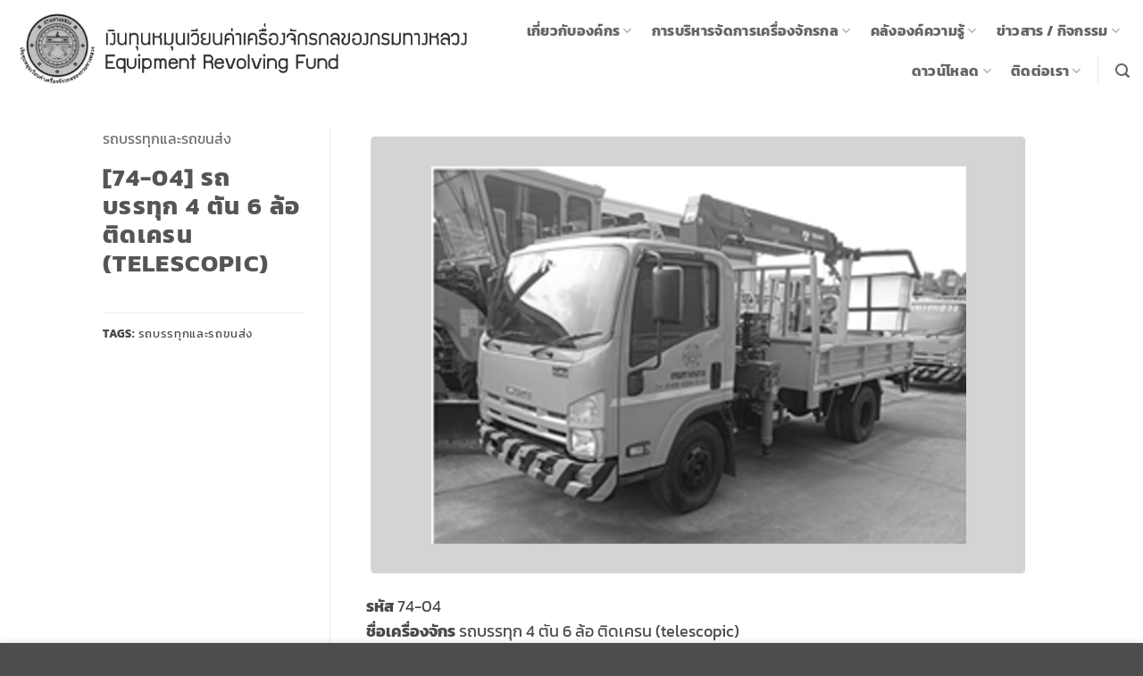

--- FILE ---
content_type: text/html; charset=UTF-8
request_url: https://www.erfund.go.th/featured_item/%E0%B8%A3%E0%B8%96%E0%B8%9A%E0%B8%A3%E0%B8%A3%E0%B8%97%E0%B8%B8%E0%B8%81-4-%E0%B8%95%E0%B8%B1%E0%B8%99-6-%E0%B8%A5%E0%B9%89%E0%B8%AD-%E0%B8%95%E0%B8%B4%E0%B8%94%E0%B9%80%E0%B8%84%E0%B8%A3%E0%B8%99-te/
body_size: 19655
content:
<!DOCTYPE html>
<html lang="en-US" class="loading-site no-js">
<head>
	<meta charset="UTF-8" />
	<link rel="profile" href="http://gmpg.org/xfn/11" />
	<link rel="pingback" href="https://www.erfund.go.th/xmlrpc.php" />
	<script>(function(html){html.className = html.className.replace(/\bno-js\b/,'js')})(document.documentElement);</script>
<meta name='robots' content='index, follow, max-image-preview:large, max-snippet:-1, max-video-preview:-1' />
<meta name="viewport" content="width=device-width, initial-scale=1" />
	
	<title>[74-04] รถบรรทุก 4 ตัน 6 ล้อ ติดเครน (telescopic) - สำนักเครื่องกลและสื่อสาร – เงินทุนหมุนเวียนฯของกรมทางหลวง</title>
	<link rel="canonical" href="https://www.erfund.go.th/featured_item/รถบรรทุก-4-ตัน-6-ล้อ-ติดเครน-te/" />
	<meta property="og:locale" content="en_US" />
	<meta property="og:type" content="article" />
	<meta property="og:title" content="[74-04] รถบรรทุก 4 ตัน 6 ล้อ ติดเครน (telescopic) - สำนักเครื่องกลและสื่อสาร – เงินทุนหมุนเวียนฯของกรมทางหลวง" />
	<meta property="og:url" content="https://www.erfund.go.th/featured_item/รถบรรทุก-4-ตัน-6-ล้อ-ติดเครน-te/" />
	<meta property="og:site_name" content="สำนักเครื่องกลและสื่อสาร – เงินทุนหมุนเวียนฯของกรมทางหลวง" />
	<meta property="article:modified_time" content="2021-08-20T09:44:01+00:00" />
	<meta property="og:image" content="https://www.erfund.go.th/whygrops/2021/08/74-04.jpg" />
	<meta property="og:image:width" content="1500" />
	<meta property="og:image:height" content="1000" />
	<meta property="og:image:type" content="image/jpeg" />
	<meta name="twitter:card" content="summary_large_image" />
	<script type="application/ld+json" class="yoast-schema-graph">{"@context":"https://schema.org","@graph":[{"@type":"WebPage","@id":"https://www.erfund.go.th/featured_item/%e0%b8%a3%e0%b8%96%e0%b8%9a%e0%b8%a3%e0%b8%a3%e0%b8%97%e0%b8%b8%e0%b8%81-4-%e0%b8%95%e0%b8%b1%e0%b8%99-6-%e0%b8%a5%e0%b9%89%e0%b8%ad-%e0%b8%95%e0%b8%b4%e0%b8%94%e0%b9%80%e0%b8%84%e0%b8%a3%e0%b8%99-te/","url":"https://www.erfund.go.th/featured_item/%e0%b8%a3%e0%b8%96%e0%b8%9a%e0%b8%a3%e0%b8%a3%e0%b8%97%e0%b8%b8%e0%b8%81-4-%e0%b8%95%e0%b8%b1%e0%b8%99-6-%e0%b8%a5%e0%b9%89%e0%b8%ad-%e0%b8%95%e0%b8%b4%e0%b8%94%e0%b9%80%e0%b8%84%e0%b8%a3%e0%b8%99-te/","name":"[74-04] รถบรรทุก 4 ตัน 6 ล้อ ติดเครน (telescopic) - สำนักเครื่องกลและสื่อสาร – เงินทุนหมุนเวียนฯของกรมทางหลวง","isPartOf":{"@id":"https://www.erfund.go.th/#website"},"primaryImageOfPage":{"@id":"https://www.erfund.go.th/featured_item/%e0%b8%a3%e0%b8%96%e0%b8%9a%e0%b8%a3%e0%b8%a3%e0%b8%97%e0%b8%b8%e0%b8%81-4-%e0%b8%95%e0%b8%b1%e0%b8%99-6-%e0%b8%a5%e0%b9%89%e0%b8%ad-%e0%b8%95%e0%b8%b4%e0%b8%94%e0%b9%80%e0%b8%84%e0%b8%a3%e0%b8%99-te/#primaryimage"},"image":{"@id":"https://www.erfund.go.th/featured_item/%e0%b8%a3%e0%b8%96%e0%b8%9a%e0%b8%a3%e0%b8%a3%e0%b8%97%e0%b8%b8%e0%b8%81-4-%e0%b8%95%e0%b8%b1%e0%b8%99-6-%e0%b8%a5%e0%b9%89%e0%b8%ad-%e0%b8%95%e0%b8%b4%e0%b8%94%e0%b9%80%e0%b8%84%e0%b8%a3%e0%b8%99-te/#primaryimage"},"thumbnailUrl":"https://www.erfund.go.th/whygrops/2021/08/74-04.jpg","datePublished":"2021-08-14T03:54:42+00:00","dateModified":"2021-08-20T09:44:01+00:00","breadcrumb":{"@id":"https://www.erfund.go.th/featured_item/%e0%b8%a3%e0%b8%96%e0%b8%9a%e0%b8%a3%e0%b8%a3%e0%b8%97%e0%b8%b8%e0%b8%81-4-%e0%b8%95%e0%b8%b1%e0%b8%99-6-%e0%b8%a5%e0%b9%89%e0%b8%ad-%e0%b8%95%e0%b8%b4%e0%b8%94%e0%b9%80%e0%b8%84%e0%b8%a3%e0%b8%99-te/#breadcrumb"},"inLanguage":"en-US","potentialAction":[{"@type":"ReadAction","target":["https://www.erfund.go.th/featured_item/%e0%b8%a3%e0%b8%96%e0%b8%9a%e0%b8%a3%e0%b8%a3%e0%b8%97%e0%b8%b8%e0%b8%81-4-%e0%b8%95%e0%b8%b1%e0%b8%99-6-%e0%b8%a5%e0%b9%89%e0%b8%ad-%e0%b8%95%e0%b8%b4%e0%b8%94%e0%b9%80%e0%b8%84%e0%b8%a3%e0%b8%99-te/"]}]},{"@type":"ImageObject","inLanguage":"en-US","@id":"https://www.erfund.go.th/featured_item/%e0%b8%a3%e0%b8%96%e0%b8%9a%e0%b8%a3%e0%b8%a3%e0%b8%97%e0%b8%b8%e0%b8%81-4-%e0%b8%95%e0%b8%b1%e0%b8%99-6-%e0%b8%a5%e0%b9%89%e0%b8%ad-%e0%b8%95%e0%b8%b4%e0%b8%94%e0%b9%80%e0%b8%84%e0%b8%a3%e0%b8%99-te/#primaryimage","url":"https://www.erfund.go.th/whygrops/2021/08/74-04.jpg","contentUrl":"https://www.erfund.go.th/whygrops/2021/08/74-04.jpg","width":1500,"height":1000},{"@type":"BreadcrumbList","@id":"https://www.erfund.go.th/featured_item/%e0%b8%a3%e0%b8%96%e0%b8%9a%e0%b8%a3%e0%b8%a3%e0%b8%97%e0%b8%b8%e0%b8%81-4-%e0%b8%95%e0%b8%b1%e0%b8%99-6-%e0%b8%a5%e0%b9%89%e0%b8%ad-%e0%b8%95%e0%b8%b4%e0%b8%94%e0%b9%80%e0%b8%84%e0%b8%a3%e0%b8%99-te/#breadcrumb","itemListElement":[{"@type":"ListItem","position":1,"name":"Home","item":"https://www.erfund.go.th/"},{"@type":"ListItem","position":2,"name":"Portfolio","item":"https://www.erfund.go.th/featured_item/"},{"@type":"ListItem","position":3,"name":"[74-04] รถบรรทุก 4 ตัน 6 ล้อ ติดเครน (telescopic)"}]},{"@type":"WebSite","@id":"https://www.erfund.go.th/#website","url":"https://www.erfund.go.th/","name":"สำนักเครื่องกลและสื่อสาร – เงินทุนหมุนเวียน กรมทางหลวง","description":"สำนักเครื่องกลและสื่อสาร กรมทางหลวง องค์กรที่เป็นเลิศด้านการบริการเครื่องจักรกลอย่างยั่งยืน","alternateName":"สำนักเครื่องกลและสื่อสาร เงินทุนหมุนเวียน กรมทางหลวง","potentialAction":[{"@type":"SearchAction","target":{"@type":"EntryPoint","urlTemplate":"https://www.erfund.go.th/?s={search_term_string}"},"query-input":{"@type":"PropertyValueSpecification","valueRequired":true,"valueName":"search_term_string"}}],"inLanguage":"en-US"}]}</script>
	
<link rel='dns-prefetch' href='//cdn.canvasjs.com' />
<link rel='dns-prefetch' href='//www.googletagmanager.com' />
<link rel='prefetch' href='https://www.erfund.go.th/groampik/assets/js/flatsome.js?ver=e2eddd6c228105dac048' />
<link rel='prefetch' href='https://www.erfund.go.th/groampik/assets/js/chunk.slider.js?ver=3.20.3' />
<link rel='prefetch' href='https://www.erfund.go.th/groampik/assets/js/chunk.popups.js?ver=3.20.3' />
<link rel='prefetch' href='https://www.erfund.go.th/groampik/assets/js/chunk.tooltips.js?ver=3.20.3' />
<link rel="alternate" type="application/rss+xml" title="สำนักเครื่องกลและสื่อสาร – เงินทุนหมุนเวียนฯของกรมทางหลวง &raquo; Feed" href="https://www.erfund.go.th/feed/" />
<link rel="alternate" title="oEmbed (JSON)" type="application/json+oembed" href="https://www.erfund.go.th/wp-json/oembed/1.0/embed?url=https%3A%2F%2Fwww.erfund.go.th%2Ffeatured_item%2F%25e0%25b8%25a3%25e0%25b8%2596%25e0%25b8%259a%25e0%25b8%25a3%25e0%25b8%25a3%25e0%25b8%2597%25e0%25b8%25b8%25e0%25b8%2581-4-%25e0%25b8%2595%25e0%25b8%25b1%25e0%25b8%2599-6-%25e0%25b8%25a5%25e0%25b9%2589%25e0%25b8%25ad-%25e0%25b8%2595%25e0%25b8%25b4%25e0%25b8%2594%25e0%25b9%2580%25e0%25b8%2584%25e0%25b8%25a3%25e0%25b8%2599-te%2F" />
<link rel="alternate" title="oEmbed (XML)" type="text/xml+oembed" href="https://www.erfund.go.th/wp-json/oembed/1.0/embed?url=https%3A%2F%2Fwww.erfund.go.th%2Ffeatured_item%2F%25e0%25b8%25a3%25e0%25b8%2596%25e0%25b8%259a%25e0%25b8%25a3%25e0%25b8%25a3%25e0%25b8%2597%25e0%25b8%25b8%25e0%25b8%2581-4-%25e0%25b8%2595%25e0%25b8%25b1%25e0%25b8%2599-6-%25e0%25b8%25a5%25e0%25b9%2589%25e0%25b8%25ad-%25e0%25b8%2595%25e0%25b8%25b4%25e0%25b8%2594%25e0%25b9%2580%25e0%25b8%2584%25e0%25b8%25a3%25e0%25b8%2599-te%2F&#038;format=xml" />
<style id='wp-img-auto-sizes-contain-inline-css' type='text/css'>
img:is([sizes=auto i],[sizes^="auto," i]){contain-intrinsic-size:3000px 1500px}
/*# sourceURL=wp-img-auto-sizes-contain-inline-css */
</style>
<style id='wp-emoji-styles-inline-css' type='text/css'>
	img.wp-smiley, img.emoji {
		display: inline !important;
		border: none !important;
		box-shadow: none !important;
		height: 1em !important;
		width: 1em !important;
		margin: 0 0.07em !important;
		vertical-align: -0.1em !important;
		background: none !important;
		padding: 0 !important;
	}
/*# sourceURL=wp-emoji-styles-inline-css */
</style>
<style id='wp-block-library-inline-css' type='text/css'>
:root{--wp-block-synced-color:#7a00df;--wp-block-synced-color--rgb:122,0,223;--wp-bound-block-color:var(--wp-block-synced-color);--wp-editor-canvas-background:#ddd;--wp-admin-theme-color:#007cba;--wp-admin-theme-color--rgb:0,124,186;--wp-admin-theme-color-darker-10:#006ba1;--wp-admin-theme-color-darker-10--rgb:0,107,160.5;--wp-admin-theme-color-darker-20:#005a87;--wp-admin-theme-color-darker-20--rgb:0,90,135;--wp-admin-border-width-focus:2px}@media (min-resolution:192dpi){:root{--wp-admin-border-width-focus:1.5px}}.wp-element-button{cursor:pointer}:root .has-very-light-gray-background-color{background-color:#eee}:root .has-very-dark-gray-background-color{background-color:#313131}:root .has-very-light-gray-color{color:#eee}:root .has-very-dark-gray-color{color:#313131}:root .has-vivid-green-cyan-to-vivid-cyan-blue-gradient-background{background:linear-gradient(135deg,#00d084,#0693e3)}:root .has-purple-crush-gradient-background{background:linear-gradient(135deg,#34e2e4,#4721fb 50%,#ab1dfe)}:root .has-hazy-dawn-gradient-background{background:linear-gradient(135deg,#faaca8,#dad0ec)}:root .has-subdued-olive-gradient-background{background:linear-gradient(135deg,#fafae1,#67a671)}:root .has-atomic-cream-gradient-background{background:linear-gradient(135deg,#fdd79a,#004a59)}:root .has-nightshade-gradient-background{background:linear-gradient(135deg,#330968,#31cdcf)}:root .has-midnight-gradient-background{background:linear-gradient(135deg,#020381,#2874fc)}:root{--wp--preset--font-size--normal:16px;--wp--preset--font-size--huge:42px}.has-regular-font-size{font-size:1em}.has-larger-font-size{font-size:2.625em}.has-normal-font-size{font-size:var(--wp--preset--font-size--normal)}.has-huge-font-size{font-size:var(--wp--preset--font-size--huge)}.has-text-align-center{text-align:center}.has-text-align-left{text-align:left}.has-text-align-right{text-align:right}.has-fit-text{white-space:nowrap!important}#end-resizable-editor-section{display:none}.aligncenter{clear:both}.items-justified-left{justify-content:flex-start}.items-justified-center{justify-content:center}.items-justified-right{justify-content:flex-end}.items-justified-space-between{justify-content:space-between}.screen-reader-text{border:0;clip-path:inset(50%);height:1px;margin:-1px;overflow:hidden;padding:0;position:absolute;width:1px;word-wrap:normal!important}.screen-reader-text:focus{background-color:#ddd;clip-path:none;color:#444;display:block;font-size:1em;height:auto;left:5px;line-height:normal;padding:15px 23px 14px;text-decoration:none;top:5px;width:auto;z-index:100000}html :where(.has-border-color){border-style:solid}html :where([style*=border-top-color]){border-top-style:solid}html :where([style*=border-right-color]){border-right-style:solid}html :where([style*=border-bottom-color]){border-bottom-style:solid}html :where([style*=border-left-color]){border-left-style:solid}html :where([style*=border-width]){border-style:solid}html :where([style*=border-top-width]){border-top-style:solid}html :where([style*=border-right-width]){border-right-style:solid}html :where([style*=border-bottom-width]){border-bottom-style:solid}html :where([style*=border-left-width]){border-left-style:solid}html :where(img[class*=wp-image-]){height:auto;max-width:100%}:where(figure){margin:0 0 1em}html :where(.is-position-sticky){--wp-admin--admin-bar--position-offset:var(--wp-admin--admin-bar--height,0px)}@media screen and (max-width:600px){html :where(.is-position-sticky){--wp-admin--admin-bar--position-offset:0px}}
/*# sourceURL=wp-block-library-inline-css */
</style><style id='global-styles-inline-css' type='text/css'>
:root{--wp--preset--aspect-ratio--square: 1;--wp--preset--aspect-ratio--4-3: 4/3;--wp--preset--aspect-ratio--3-4: 3/4;--wp--preset--aspect-ratio--3-2: 3/2;--wp--preset--aspect-ratio--2-3: 2/3;--wp--preset--aspect-ratio--16-9: 16/9;--wp--preset--aspect-ratio--9-16: 9/16;--wp--preset--color--black: #000000;--wp--preset--color--cyan-bluish-gray: #abb8c3;--wp--preset--color--white: #ffffff;--wp--preset--color--pale-pink: #f78da7;--wp--preset--color--vivid-red: #cf2e2e;--wp--preset--color--luminous-vivid-orange: #ff6900;--wp--preset--color--luminous-vivid-amber: #fcb900;--wp--preset--color--light-green-cyan: #7bdcb5;--wp--preset--color--vivid-green-cyan: #00d084;--wp--preset--color--pale-cyan-blue: #8ed1fc;--wp--preset--color--vivid-cyan-blue: #0693e3;--wp--preset--color--vivid-purple: #9b51e0;--wp--preset--color--primary: #f0c65a;--wp--preset--color--secondary: #C05530;--wp--preset--color--success: #627D47;--wp--preset--color--alert: #b20000;--wp--preset--gradient--vivid-cyan-blue-to-vivid-purple: linear-gradient(135deg,rgb(6,147,227) 0%,rgb(155,81,224) 100%);--wp--preset--gradient--light-green-cyan-to-vivid-green-cyan: linear-gradient(135deg,rgb(122,220,180) 0%,rgb(0,208,130) 100%);--wp--preset--gradient--luminous-vivid-amber-to-luminous-vivid-orange: linear-gradient(135deg,rgb(252,185,0) 0%,rgb(255,105,0) 100%);--wp--preset--gradient--luminous-vivid-orange-to-vivid-red: linear-gradient(135deg,rgb(255,105,0) 0%,rgb(207,46,46) 100%);--wp--preset--gradient--very-light-gray-to-cyan-bluish-gray: linear-gradient(135deg,rgb(238,238,238) 0%,rgb(169,184,195) 100%);--wp--preset--gradient--cool-to-warm-spectrum: linear-gradient(135deg,rgb(74,234,220) 0%,rgb(151,120,209) 20%,rgb(207,42,186) 40%,rgb(238,44,130) 60%,rgb(251,105,98) 80%,rgb(254,248,76) 100%);--wp--preset--gradient--blush-light-purple: linear-gradient(135deg,rgb(255,206,236) 0%,rgb(152,150,240) 100%);--wp--preset--gradient--blush-bordeaux: linear-gradient(135deg,rgb(254,205,165) 0%,rgb(254,45,45) 50%,rgb(107,0,62) 100%);--wp--preset--gradient--luminous-dusk: linear-gradient(135deg,rgb(255,203,112) 0%,rgb(199,81,192) 50%,rgb(65,88,208) 100%);--wp--preset--gradient--pale-ocean: linear-gradient(135deg,rgb(255,245,203) 0%,rgb(182,227,212) 50%,rgb(51,167,181) 100%);--wp--preset--gradient--electric-grass: linear-gradient(135deg,rgb(202,248,128) 0%,rgb(113,206,126) 100%);--wp--preset--gradient--midnight: linear-gradient(135deg,rgb(2,3,129) 0%,rgb(40,116,252) 100%);--wp--preset--font-size--small: 13px;--wp--preset--font-size--medium: 20px;--wp--preset--font-size--large: 36px;--wp--preset--font-size--x-large: 42px;--wp--preset--spacing--20: 0.44rem;--wp--preset--spacing--30: 0.67rem;--wp--preset--spacing--40: 1rem;--wp--preset--spacing--50: 1.5rem;--wp--preset--spacing--60: 2.25rem;--wp--preset--spacing--70: 3.38rem;--wp--preset--spacing--80: 5.06rem;--wp--preset--shadow--natural: 6px 6px 9px rgba(0, 0, 0, 0.2);--wp--preset--shadow--deep: 12px 12px 50px rgba(0, 0, 0, 0.4);--wp--preset--shadow--sharp: 6px 6px 0px rgba(0, 0, 0, 0.2);--wp--preset--shadow--outlined: 6px 6px 0px -3px rgb(255, 255, 255), 6px 6px rgb(0, 0, 0);--wp--preset--shadow--crisp: 6px 6px 0px rgb(0, 0, 0);}:where(body) { margin: 0; }.wp-site-blocks > .alignleft { float: left; margin-right: 2em; }.wp-site-blocks > .alignright { float: right; margin-left: 2em; }.wp-site-blocks > .aligncenter { justify-content: center; margin-left: auto; margin-right: auto; }:where(.is-layout-flex){gap: 0.5em;}:where(.is-layout-grid){gap: 0.5em;}.is-layout-flow > .alignleft{float: left;margin-inline-start: 0;margin-inline-end: 2em;}.is-layout-flow > .alignright{float: right;margin-inline-start: 2em;margin-inline-end: 0;}.is-layout-flow > .aligncenter{margin-left: auto !important;margin-right: auto !important;}.is-layout-constrained > .alignleft{float: left;margin-inline-start: 0;margin-inline-end: 2em;}.is-layout-constrained > .alignright{float: right;margin-inline-start: 2em;margin-inline-end: 0;}.is-layout-constrained > .aligncenter{margin-left: auto !important;margin-right: auto !important;}.is-layout-constrained > :where(:not(.alignleft):not(.alignright):not(.alignfull)){margin-left: auto !important;margin-right: auto !important;}body .is-layout-flex{display: flex;}.is-layout-flex{flex-wrap: wrap;align-items: center;}.is-layout-flex > :is(*, div){margin: 0;}body .is-layout-grid{display: grid;}.is-layout-grid > :is(*, div){margin: 0;}body{padding-top: 0px;padding-right: 0px;padding-bottom: 0px;padding-left: 0px;}a:where(:not(.wp-element-button)){text-decoration: none;}:root :where(.wp-element-button, .wp-block-button__link){background-color: #32373c;border-width: 0;color: #fff;font-family: inherit;font-size: inherit;font-style: inherit;font-weight: inherit;letter-spacing: inherit;line-height: inherit;padding-top: calc(0.667em + 2px);padding-right: calc(1.333em + 2px);padding-bottom: calc(0.667em + 2px);padding-left: calc(1.333em + 2px);text-decoration: none;text-transform: inherit;}.has-black-color{color: var(--wp--preset--color--black) !important;}.has-cyan-bluish-gray-color{color: var(--wp--preset--color--cyan-bluish-gray) !important;}.has-white-color{color: var(--wp--preset--color--white) !important;}.has-pale-pink-color{color: var(--wp--preset--color--pale-pink) !important;}.has-vivid-red-color{color: var(--wp--preset--color--vivid-red) !important;}.has-luminous-vivid-orange-color{color: var(--wp--preset--color--luminous-vivid-orange) !important;}.has-luminous-vivid-amber-color{color: var(--wp--preset--color--luminous-vivid-amber) !important;}.has-light-green-cyan-color{color: var(--wp--preset--color--light-green-cyan) !important;}.has-vivid-green-cyan-color{color: var(--wp--preset--color--vivid-green-cyan) !important;}.has-pale-cyan-blue-color{color: var(--wp--preset--color--pale-cyan-blue) !important;}.has-vivid-cyan-blue-color{color: var(--wp--preset--color--vivid-cyan-blue) !important;}.has-vivid-purple-color{color: var(--wp--preset--color--vivid-purple) !important;}.has-primary-color{color: var(--wp--preset--color--primary) !important;}.has-secondary-color{color: var(--wp--preset--color--secondary) !important;}.has-success-color{color: var(--wp--preset--color--success) !important;}.has-alert-color{color: var(--wp--preset--color--alert) !important;}.has-black-background-color{background-color: var(--wp--preset--color--black) !important;}.has-cyan-bluish-gray-background-color{background-color: var(--wp--preset--color--cyan-bluish-gray) !important;}.has-white-background-color{background-color: var(--wp--preset--color--white) !important;}.has-pale-pink-background-color{background-color: var(--wp--preset--color--pale-pink) !important;}.has-vivid-red-background-color{background-color: var(--wp--preset--color--vivid-red) !important;}.has-luminous-vivid-orange-background-color{background-color: var(--wp--preset--color--luminous-vivid-orange) !important;}.has-luminous-vivid-amber-background-color{background-color: var(--wp--preset--color--luminous-vivid-amber) !important;}.has-light-green-cyan-background-color{background-color: var(--wp--preset--color--light-green-cyan) !important;}.has-vivid-green-cyan-background-color{background-color: var(--wp--preset--color--vivid-green-cyan) !important;}.has-pale-cyan-blue-background-color{background-color: var(--wp--preset--color--pale-cyan-blue) !important;}.has-vivid-cyan-blue-background-color{background-color: var(--wp--preset--color--vivid-cyan-blue) !important;}.has-vivid-purple-background-color{background-color: var(--wp--preset--color--vivid-purple) !important;}.has-primary-background-color{background-color: var(--wp--preset--color--primary) !important;}.has-secondary-background-color{background-color: var(--wp--preset--color--secondary) !important;}.has-success-background-color{background-color: var(--wp--preset--color--success) !important;}.has-alert-background-color{background-color: var(--wp--preset--color--alert) !important;}.has-black-border-color{border-color: var(--wp--preset--color--black) !important;}.has-cyan-bluish-gray-border-color{border-color: var(--wp--preset--color--cyan-bluish-gray) !important;}.has-white-border-color{border-color: var(--wp--preset--color--white) !important;}.has-pale-pink-border-color{border-color: var(--wp--preset--color--pale-pink) !important;}.has-vivid-red-border-color{border-color: var(--wp--preset--color--vivid-red) !important;}.has-luminous-vivid-orange-border-color{border-color: var(--wp--preset--color--luminous-vivid-orange) !important;}.has-luminous-vivid-amber-border-color{border-color: var(--wp--preset--color--luminous-vivid-amber) !important;}.has-light-green-cyan-border-color{border-color: var(--wp--preset--color--light-green-cyan) !important;}.has-vivid-green-cyan-border-color{border-color: var(--wp--preset--color--vivid-green-cyan) !important;}.has-pale-cyan-blue-border-color{border-color: var(--wp--preset--color--pale-cyan-blue) !important;}.has-vivid-cyan-blue-border-color{border-color: var(--wp--preset--color--vivid-cyan-blue) !important;}.has-vivid-purple-border-color{border-color: var(--wp--preset--color--vivid-purple) !important;}.has-primary-border-color{border-color: var(--wp--preset--color--primary) !important;}.has-secondary-border-color{border-color: var(--wp--preset--color--secondary) !important;}.has-success-border-color{border-color: var(--wp--preset--color--success) !important;}.has-alert-border-color{border-color: var(--wp--preset--color--alert) !important;}.has-vivid-cyan-blue-to-vivid-purple-gradient-background{background: var(--wp--preset--gradient--vivid-cyan-blue-to-vivid-purple) !important;}.has-light-green-cyan-to-vivid-green-cyan-gradient-background{background: var(--wp--preset--gradient--light-green-cyan-to-vivid-green-cyan) !important;}.has-luminous-vivid-amber-to-luminous-vivid-orange-gradient-background{background: var(--wp--preset--gradient--luminous-vivid-amber-to-luminous-vivid-orange) !important;}.has-luminous-vivid-orange-to-vivid-red-gradient-background{background: var(--wp--preset--gradient--luminous-vivid-orange-to-vivid-red) !important;}.has-very-light-gray-to-cyan-bluish-gray-gradient-background{background: var(--wp--preset--gradient--very-light-gray-to-cyan-bluish-gray) !important;}.has-cool-to-warm-spectrum-gradient-background{background: var(--wp--preset--gradient--cool-to-warm-spectrum) !important;}.has-blush-light-purple-gradient-background{background: var(--wp--preset--gradient--blush-light-purple) !important;}.has-blush-bordeaux-gradient-background{background: var(--wp--preset--gradient--blush-bordeaux) !important;}.has-luminous-dusk-gradient-background{background: var(--wp--preset--gradient--luminous-dusk) !important;}.has-pale-ocean-gradient-background{background: var(--wp--preset--gradient--pale-ocean) !important;}.has-electric-grass-gradient-background{background: var(--wp--preset--gradient--electric-grass) !important;}.has-midnight-gradient-background{background: var(--wp--preset--gradient--midnight) !important;}.has-small-font-size{font-size: var(--wp--preset--font-size--small) !important;}.has-medium-font-size{font-size: var(--wp--preset--font-size--medium) !important;}.has-large-font-size{font-size: var(--wp--preset--font-size--large) !important;}.has-x-large-font-size{font-size: var(--wp--preset--font-size--x-large) !important;}
/*# sourceURL=global-styles-inline-css */
</style>
<link rel='stylesheet' id='wp-components-css' href='https://www.erfund.go.th/oogneeds/css/dist/components/style.min.css?ver=6.9' type='text/css' media='all' />
<link rel='stylesheet' id='wp-preferences-css' href='https://www.erfund.go.th/oogneeds/css/dist/preferences/style.min.css?ver=6.9' type='text/css' media='all' />
<link rel='stylesheet' id='wp-block-editor-css' href='https://www.erfund.go.th/oogneeds/css/dist/block-editor/style.min.css?ver=6.9' type='text/css' media='all' />
<link rel='stylesheet' id='popup-maker-block-library-style-css' href='https://www.erfund.go.th/wooptuna/popup-maker/dist/packages/block-library-style.css?ver=dbea705cfafe089d65f1' type='text/css' media='all' />
<link rel='stylesheet' id='contact-form-7-css' href='https://www.erfund.go.th/wooptuna/contact-form-7/includes/css/styles.css?ver=6.1.4' type='text/css' media='all' />
<link rel='stylesheet' id='dashicons-css' href='https://www.erfund.go.th/oogneeds/css/dashicons.min.css?ver=6.9' type='text/css' media='all' />
<link rel='stylesheet' id='admin-bar-css' href='https://www.erfund.go.th/oogneeds/css/admin-bar.min.css?ver=6.9' type='text/css' media='all' />
<style id='admin-bar-inline-css' type='text/css'>
    .canvasjs-chart-credit{
        display: none !important;
    }
    #vtrtsFreeChart canvas {
    border-radius: 6px;
}
.vtrts-free-adminbar-weekly-title {
    font-weight: bold;
    font-size: 14px;
    color: #fff;
    margin-bottom: 6px;
}
        #wpadminbar #wp-admin-bar-vtrts_free_top_button .ab-icon:before {
            content: "\f185";
            color: #1DAE22;
            top: 3px;
        }
    #wp-admin-bar-vtrts_pro_top_button .ab-item {
        min-width: 180px;
    }
    .vtrts-free-adminbar-dropdown {
        min-width: 420px ;
        padding: 18px 18px 12px 18px;
        background: #23282d;
        color: #fff;
        border-radius: 8px;
        box-shadow: 0 4px 24px rgba(0,0,0,0.15);
        margin-top: 10px;
    }
    .vtrts-free-adminbar-grid {
        display: grid;
        grid-template-columns: 1fr 1fr;
        gap: 18px 18px; /* row-gap column-gap */
        margin-bottom: 18px;
    }
    .vtrts-free-adminbar-card {
        background: #2c3338;
        border-radius: 8px;
        padding: 18px 18px 12px 18px;
        box-shadow: 0 2px 8px rgba(0,0,0,0.07);
        display: flex;
        flex-direction: column;
        align-items: flex-start;
    }
    /* Extra margin for the right column */
    .vtrts-free-adminbar-card:nth-child(2),
    .vtrts-free-adminbar-card:nth-child(4) {
        margin-left: 10px !important;
        padding-left: 10px !important;
                padding-top: 6px !important;
        margin-right: 10px !important;
        padding-right : 10px !important;
        margin-top: 10px !important;
    }
    .vtrts-free-adminbar-card:nth-child(1),
    .vtrts-free-adminbar-card:nth-child(3) {
        margin-left: 10px !important;
        padding-left: 10px !important;
                padding-top: 6px !important;
        margin-top: 10px !important;
                padding-right : 10px !important;
    }
    /* Extra margin for the bottom row */
    .vtrts-free-adminbar-card:nth-child(3),
    .vtrts-free-adminbar-card:nth-child(4) {
        margin-top: 6px !important;
        padding-top: 6px !important;
        margin-top: 10px !important;
    }
    .vtrts-free-adminbar-card-title {
        font-size: 14px;
        font-weight: 800;
        margin-bottom: 6px;
        color: #fff;
    }
    .vtrts-free-adminbar-card-value {
        font-size: 22px;
        font-weight: bold;
        color: #1DAE22;
        margin-bottom: 4px;
    }
    .vtrts-free-adminbar-card-sub {
        font-size: 12px;
        color: #aaa;
    }
    .vtrts-free-adminbar-btn-wrap {
        text-align: center;
        margin-top: 8px;
    }
    #wp-admin-bar-vtrts_free_top_button .ab-item{
    min-width: 80px !important;
        padding: 0px !important;
    .vtrts-free-adminbar-btn {
        display: inline-block;
        background: #1DAE22;
        color: #fff !important;
        font-weight: bold;
        padding: 8px 28px;
        border-radius: 6px;
        text-decoration: none;
        font-size: 15px;
        transition: background 0.2s;
        margin-top: 8px;
    }
    .vtrts-free-adminbar-btn:hover {
        background: #15991b;
        color: #fff !important;
    }
    .vtrts-free-adminbar-dropdown-wrap { min-width: 0; padding: 0; }
    #wpadminbar #wp-admin-bar-vtrts_free_top_button .vtrts-free-adminbar-dropdown { display: none; position: absolute; left: 0; top: 100%; z-index: 99999; }
    #wpadminbar #wp-admin-bar-vtrts_free_top_button:hover .vtrts-free-adminbar-dropdown { display: block; }
    
        .ab-empty-item #wp-admin-bar-vtrts_free_top_button-default .ab-empty-item{
    height:0px !important;
    padding :0px !important;
     }
            #wpadminbar .quicklinks .ab-empty-item{
        padding:0px !important;
    }
    .vtrts-free-adminbar-dropdown {
    min-width: 420px;
    padding: 18px 18px 12px 18px;
    background: #23282d;
    color: #fff;
    border-radius: 12px; /* more rounded */
    box-shadow: 0 8px 32px rgba(0,0,0,0.25); /* deeper shadow */
    margin-top: 10px;
}
.vtrts-free-adminbar-btn-wrap {
    text-align: center;
    margin-top: 18px; /* more space above */
}
.vtrts-free-adminbar-btn {
    display: inline-block;
    background: #1DAE22;
    color: #fff !important;
    font-weight: bold;
    padding: 5px 22px;
    border-radius: 8px;
    text-decoration: none;
    font-size: 17px;
    transition: background 0.2s, box-shadow 0.2s;
    margin-top: 8px;
    box-shadow: 0 2px 8px rgba(29,174,34,0.15);
    text-align: center;
    line-height: 1.6;
    
}
.vtrts-free-adminbar-btn:hover {
    background: #15991b;
    color: #fff !important;
    box-shadow: 0 4px 16px rgba(29,174,34,0.25);
}
    
/*# sourceURL=admin-bar-inline-css */
</style>
<link rel='stylesheet' id='wpforo-widgets-css' href='https://www.erfund.go.th/wooptuna/wpforo/themes/2022/widgets.css?ver=2.4.13' type='text/css' media='all' />
<link rel='stylesheet' id='flatsome-main-css' href='https://www.erfund.go.th/groampik/assets/css/flatsome.css?ver=3.20.3' type='text/css' media='all' />
<style id='flatsome-main-inline-css' type='text/css'>
@font-face {
				font-family: "fl-icons";
				font-display: block;
				src: url(https://www.erfund.go.th/groampik/assets/css/icons/fl-icons.eot?v=3.20.3);
				src:
					url(https://www.erfund.go.th/groampik/assets/css/icons/fl-icons.eot#iefix?v=3.20.3) format("embedded-opentype"),
					url(https://www.erfund.go.th/groampik/assets/css/icons/fl-icons.woff2?v=3.20.3) format("woff2"),
					url(https://www.erfund.go.th/groampik/assets/css/icons/fl-icons.ttf?v=3.20.3) format("truetype"),
					url(https://www.erfund.go.th/groampik/assets/css/icons/fl-icons.woff?v=3.20.3) format("woff"),
					url(https://www.erfund.go.th/groampik/assets/css/icons/fl-icons.svg?v=3.20.3#fl-icons) format("svg");
			}
/*# sourceURL=flatsome-main-inline-css */
</style>
<link rel='stylesheet' id='flatsome-style-css' href='https://www.erfund.go.th/oxemteez/style.css?ver=3.0' type='text/css' media='all' />
<link rel='stylesheet' id='wpforo-dynamic-style-css' href='https://www.erfund.go.th/whygrops/wpforo/assets/colors.css?ver=2.4.13.a5584ad99baa1460b6084468f1b02934' type='text/css' media='all' />
<script type="text/javascript" id="ahc_front_js-js-extra">
/* <![CDATA[ */
var ahc_ajax_front = {"ajax_url":"https://www.erfund.go.th/bejunas/admin-ajax.php","plugin_url":"https://www.erfund.go.th/wooptuna/visitors-traffic-real-time-statistics/","page_id":"4616","page_title":"[74-04] \u0e23\u0e16\u0e1a\u0e23\u0e23\u0e17\u0e38\u0e01 4 \u0e15\u0e31\u0e19 6 \u0e25\u0e49\u0e2d \u0e15\u0e34\u0e14\u0e40\u0e04\u0e23\u0e19 (telescopic)","post_type":"featured_item"};
//# sourceURL=ahc_front_js-js-extra
/* ]]> */
</script>
<script type="text/javascript" src="https://www.erfund.go.th/wooptuna/visitors-traffic-real-time-statistics/js/front.js?ver=6.9" id="ahc_front_js-js"></script>
<script type="text/javascript" src="https://www.erfund.go.th/oogneeds/js/jquery/jquery.min.js?ver=3.7.1" id="jquery-core-js"></script>
<script type="text/javascript" src="https://www.erfund.go.th/oogneeds/js/jquery/jquery-migrate.min.js?ver=3.4.1" id="jquery-migrate-js"></script>
<script type="text/javascript" src="https://www.googletagmanager.com/gtag/js?id=GT-KFTLHMN5" id="google_gtagjs-js" async></script>
<script type="text/javascript" id="google_gtagjs-js-after">
/* <![CDATA[ */
window.dataLayer = window.dataLayer || [];function gtag(){dataLayer.push(arguments);}
gtag("set","linker",{"domains":["www.erfund.go.th"]});
gtag("js", new Date());
gtag("set", "developer_id.dZTNiMT", true);
gtag("config", "GT-KFTLHMN5");
 window._googlesitekit = window._googlesitekit || {}; window._googlesitekit.throttledEvents = []; window._googlesitekit.gtagEvent = (name, data) => { var key = JSON.stringify( { name, data } ); if ( !! window._googlesitekit.throttledEvents[ key ] ) { return; } window._googlesitekit.throttledEvents[ key ] = true; setTimeout( () => { delete window._googlesitekit.throttledEvents[ key ]; }, 5 ); gtag( "event", name, { ...data, event_source: "site-kit" } ); }; 
//# sourceURL=google_gtagjs-js-after
/* ]]> */
</script>
<link rel="https://api.w.org/" href="https://www.erfund.go.th/wp-json/" /><link rel="EditURI" type="application/rsd+xml" title="RSD" href="https://www.erfund.go.th/xmlrpc.php?rsd" />
<link rel='shortlink' href='https://www.erfund.go.th/?p=4616' />
<meta name="google-site-verification" content="d5IKgkV7L07DgowlwJBl2Tjy7igEIpQH4eJ1akXIjXY"><link rel="icon" href="https://www.erfund.go.th/whygrops/2021/05/cropped-logo-200px-32x32.png" sizes="32x32" />
<link rel="icon" href="https://www.erfund.go.th/whygrops/2021/05/cropped-logo-200px-192x192.png" sizes="192x192" />
<link rel="apple-touch-icon" href="https://www.erfund.go.th/whygrops/2021/05/cropped-logo-200px-180x180.png" />
<meta name="msapplication-TileImage" content="https://www.erfund.go.th/whygrops/2021/05/cropped-logo-200px-270x270.png" />
<style id="custom-css" type="text/css">:root {--primary-color: #f0c65a;--fs-color-primary: #f0c65a;--fs-color-secondary: #C05530;--fs-color-success: #627D47;--fs-color-alert: #b20000;--fs-color-base: #4a4a4a;--fs-experimental-link-color: #334862;--fs-experimental-link-color-hover: #111;}.tooltipster-base {--tooltip-color: #fff;--tooltip-bg-color: #000;}.off-canvas-right .mfp-content, .off-canvas-left .mfp-content {--drawer-width: 300px;}.flatsome-cookies {background-color: #0a0000}.header-main{height: 113px}#logo img{max-height: 113px}#logo{width:683px;}.header-bottom{min-height: 10px}.header-top{min-height: 30px}.transparent .header-main{height: 30px}.transparent #logo img{max-height: 30px}.has-transparent + .page-title:first-of-type,.has-transparent + #main > .page-title,.has-transparent + #main > div > .page-title,.has-transparent + #main .page-header-wrapper:first-of-type .page-title{padding-top: 30px;}.header.show-on-scroll,.stuck .header-main{height:70px!important}.stuck #logo img{max-height: 70px!important}.header-bg-color {background-color: rgba(255,255,255,0.9)}.header-bottom {background-color: #f1f1f1}.top-bar-nav > li > a{line-height: 16px }.stuck .header-main .nav > li > a{line-height: 50px }.header-bottom-nav > li > a{line-height: 16px }@media (max-width: 549px) {.header-main{height: 70px}#logo img{max-height: 70px}}body{font-size: 100%;}@media screen and (max-width: 549px){body{font-size: 100%;}}body{font-family: Kanit, sans-serif;}body {font-weight: 400;font-style: normal;}.nav > li > a {font-family: Kanit, sans-serif;}.mobile-sidebar-levels-2 .nav > li > ul > li > a {font-family: Kanit, sans-serif;}.nav > li > a,.mobile-sidebar-levels-2 .nav > li > ul > li > a {font-weight: 700;font-style: normal;}h1,h2,h3,h4,h5,h6,.heading-font, .off-canvas-center .nav-sidebar.nav-vertical > li > a{font-family: Kanit, sans-serif;}h1,h2,h3,h4,h5,h6,.heading-font,.banner h1,.banner h2 {font-weight: 700;font-style: normal;}.alt-font{font-family: Kanit, sans-serif;}.alt-font {font-weight: 400!important;font-style: normal!important;}.nav-vertical-fly-out > li + li {border-top-width: 1px; border-top-style: solid;}/* Custom CSS */entry-meta text-center {display: none;}.label-new.menu-item > a:after{content:"New";}.label-hot.menu-item > a:after{content:"Hot";}.label-sale.menu-item > a:after{content:"Sale";}.label-popular.menu-item > a:after{content:"Popular";}</style>		<style type="text/css" id="wp-custom-css">
			div.entry-author.author-box { display:none; }
footer.entry-meta.text-center { display:none; }
div.entry-meta { display:none; }
html {
    -webkit-filter: grayscale(100%);
    filter: grayscale(100%);
}		</style>
		<style id="kirki-inline-styles">/* thai */
@font-face {
  font-family: 'Kanit';
  font-style: normal;
  font-weight: 400;
  font-display: swap;
  src: url(https://www.erfund.go.th/ajeeckig/fonts/kanit/nKKZ-Go6G5tXcraBGwCYdA.woff2) format('woff2');
  unicode-range: U+02D7, U+0303, U+0331, U+0E01-0E5B, U+200C-200D, U+25CC;
}
/* vietnamese */
@font-face {
  font-family: 'Kanit';
  font-style: normal;
  font-weight: 400;
  font-display: swap;
  src: url(https://www.erfund.go.th/ajeeckig/fonts/kanit/nKKZ-Go6G5tXcraaGwCYdA.woff2) format('woff2');
  unicode-range: U+0102-0103, U+0110-0111, U+0128-0129, U+0168-0169, U+01A0-01A1, U+01AF-01B0, U+0300-0301, U+0303-0304, U+0308-0309, U+0323, U+0329, U+1EA0-1EF9, U+20AB;
}
/* latin-ext */
@font-face {
  font-family: 'Kanit';
  font-style: normal;
  font-weight: 400;
  font-display: swap;
  src: url(https://www.erfund.go.th/ajeeckig/fonts/kanit/nKKZ-Go6G5tXcrabGwCYdA.woff2) format('woff2');
  unicode-range: U+0100-02BA, U+02BD-02C5, U+02C7-02CC, U+02CE-02D7, U+02DD-02FF, U+0304, U+0308, U+0329, U+1D00-1DBF, U+1E00-1E9F, U+1EF2-1EFF, U+2020, U+20A0-20AB, U+20AD-20C0, U+2113, U+2C60-2C7F, U+A720-A7FF;
}
/* latin */
@font-face {
  font-family: 'Kanit';
  font-style: normal;
  font-weight: 400;
  font-display: swap;
  src: url(https://www.erfund.go.th/ajeeckig/fonts/kanit/nKKZ-Go6G5tXcraVGwA.woff2) format('woff2');
  unicode-range: U+0000-00FF, U+0131, U+0152-0153, U+02BB-02BC, U+02C6, U+02DA, U+02DC, U+0304, U+0308, U+0329, U+2000-206F, U+20AC, U+2122, U+2191, U+2193, U+2212, U+2215, U+FEFF, U+FFFD;
}
/* thai */
@font-face {
  font-family: 'Kanit';
  font-style: normal;
  font-weight: 700;
  font-display: swap;
  src: url(https://www.erfund.go.th/ajeeckig/fonts/kanit/nKKU-Go6G5tXcr4uPhWzVaF5NQ.woff2) format('woff2');
  unicode-range: U+02D7, U+0303, U+0331, U+0E01-0E5B, U+200C-200D, U+25CC;
}
/* vietnamese */
@font-face {
  font-family: 'Kanit';
  font-style: normal;
  font-weight: 700;
  font-display: swap;
  src: url(https://www.erfund.go.th/ajeeckig/fonts/kanit/nKKU-Go6G5tXcr4uPhWoVaF5NQ.woff2) format('woff2');
  unicode-range: U+0102-0103, U+0110-0111, U+0128-0129, U+0168-0169, U+01A0-01A1, U+01AF-01B0, U+0300-0301, U+0303-0304, U+0308-0309, U+0323, U+0329, U+1EA0-1EF9, U+20AB;
}
/* latin-ext */
@font-face {
  font-family: 'Kanit';
  font-style: normal;
  font-weight: 700;
  font-display: swap;
  src: url(https://www.erfund.go.th/ajeeckig/fonts/kanit/nKKU-Go6G5tXcr4uPhWpVaF5NQ.woff2) format('woff2');
  unicode-range: U+0100-02BA, U+02BD-02C5, U+02C7-02CC, U+02CE-02D7, U+02DD-02FF, U+0304, U+0308, U+0329, U+1D00-1DBF, U+1E00-1E9F, U+1EF2-1EFF, U+2020, U+20A0-20AB, U+20AD-20C0, U+2113, U+2C60-2C7F, U+A720-A7FF;
}
/* latin */
@font-face {
  font-family: 'Kanit';
  font-style: normal;
  font-weight: 700;
  font-display: swap;
  src: url(https://www.erfund.go.th/ajeeckig/fonts/kanit/nKKU-Go6G5tXcr4uPhWnVaE.woff2) format('woff2');
  unicode-range: U+0000-00FF, U+0131, U+0152-0153, U+02BB-02BC, U+02C6, U+02DA, U+02DC, U+0304, U+0308, U+0329, U+2000-206F, U+20AC, U+2122, U+2191, U+2193, U+2212, U+2215, U+FEFF, U+FFFD;
}</style></head>
<body class="wp-singular featured_item-template-default single single-featured_item postid-4616 wp-theme-flatsome wp-child-theme-flatsome-child lightbox nav-dropdown-has-arrow nav-dropdown-has-shadow nav-dropdown-has-border featured-item-category-group-c featured-item-tag-group-c wpf-default wpft- wpf-guest wpfu-group-4 wpf-theme-2022 wpf-is_standalone-0 wpf-boardid-0 is_wpforo_page-0 is_wpforo_url-0 is_wpforo_shortcode_page-0">
<a class="skip-link screen-reader-text" href="#main">Skip to content</a>
<div id="wrapper">
	
	<header id="header" class="header header-full-width has-sticky sticky-jump">
		<div class="header-wrapper">
			<div id="masthead" class="header-main ">
      <div class="header-inner flex-row container logo-left medium-logo-center" role="navigation">
          
          <div id="logo" class="flex-col logo">
            
<a href="https://www.erfund.go.th/" title="สำนักเครื่องกลและสื่อสาร – เงินทุนหมุนเวียนฯของกรมทางหลวง - สำนักเครื่องกลและสื่อสาร กรมทางหลวง องค์กรที่เป็นเลิศด้านการบริการเครื่องจักรกลอย่างยั่งยืน" rel="home">
		<img width="719" height="123" src="https://www.erfund.go.th/whygrops/2021/08/logo-lb-2.jpg" class="header_logo header-logo" alt="สำนักเครื่องกลและสื่อสาร – เงินทุนหมุนเวียนฯของกรมทางหลวง"/><img  width="719" height="123" src="https://www.erfund.go.th/whygrops/2021/08/logo-lb-2.jpg" class="header-logo-dark" alt="สำนักเครื่องกลและสื่อสาร – เงินทุนหมุนเวียนฯของกรมทางหลวง"/></a>
          </div>
          
          <div class="flex-col show-for-medium flex-left">
            <ul class="mobile-nav nav nav-left ">
              <li class="nav-icon has-icon">
			<a href="#" class="is-small" data-open="#main-menu" data-pos="left" data-bg="main-menu-overlay" role="button" aria-label="Menu" aria-controls="main-menu" aria-expanded="false" aria-haspopup="dialog" data-flatsome-role-button>
			<i class="icon-menu" aria-hidden="true"></i>					</a>
	</li>
            </ul>
          </div>
          
          <div class="flex-col hide-for-medium flex-left
            flex-grow">
            <ul class="header-nav header-nav-main nav nav-left  nav-size-large nav-spacing-large nav-uppercase nav-prompts-overlay" >
                          </ul>
          </div>
          
          <div class="flex-col hide-for-medium flex-right">
            <ul class="header-nav header-nav-main nav nav-right  nav-size-large nav-spacing-large nav-uppercase nav-prompts-overlay">
              <li id="menu-item-526" class="menu-item menu-item-type-custom menu-item-object-custom menu-item-has-children menu-item-526 menu-item-design-default has-dropdown"><a href="/organization/" class="nav-top-link" aria-expanded="false" aria-haspopup="menu">เกี่ยวกับองค์กร<i class="icon-angle-down" aria-hidden="true"></i></a>
<ul class="sub-menu nav-dropdown nav-dropdown-default">
	<li id="menu-item-1236" class="menu-item menu-item-type-post_type menu-item-object-page menu-item-1236"><a href="https://www.erfund.go.th/organization/aboutus/">ประวัติความเป็นมาเงินทุนฯ</a></li>
	<li id="menu-item-780" class="menu-item menu-item-type-custom menu-item-object-custom menu-item-780"><a href="/organization/corporate-strategy">วิสัยทัศน์/พันธกิจ/ค่านิยมองค์กร</a></li>
	<li id="menu-item-6945" class="menu-item menu-item-type-post_type menu-item-object-page menu-item-6945"><a href="https://www.erfund.go.th/organization/organization-chart/">โครงสร้างองค์กร</a></li>
	<li id="menu-item-8564" class="menu-item menu-item-type-custom menu-item-object-custom menu-item-8564"><a href="https://www.erfund.go.th/organization/act-report-3/">โครงสร้างการบริหารของเงินทุนฯ</a></li>
	<li id="menu-item-1845" class="menu-item menu-item-type-custom menu-item-object-custom menu-item-1845"><a href="/organization/corporate-strategy#strategy">ยุทธศาสตร์</a></li>
	<li id="menu-item-525" class="menu-item menu-item-type-custom menu-item-object-custom menu-item-525"><a href="/organization/corporate-strategy#indicators">ตัวชี้วัดเงินทุนหมุนเวียนฯ</a></li>
	<li id="menu-item-527" class="menu-item menu-item-type-custom menu-item-object-custom menu-item-527"><a href="/downloads/download-indicators">ผลการประเมินการดำเนินงานเงินทุนหมุนเวียน</a></li>
	<li id="menu-item-1870" class="menu-item menu-item-type-post_type menu-item-object-page menu-item-1870"><a href="https://www.erfund.go.th/organization/act-report/">พระราชบัญญัติ/ระเบียบเกี่ยวกับเงินทุนหมุนเวียน</a></li>
	<li id="menu-item-7976" class="menu-item menu-item-type-custom menu-item-object-custom menu-item-7976"><a href="https://www.erfund.go.th/downloads/good-governance-erfund/">นโยบายการกำกับดูแลองค์การที่ดี</a></li>
	<li id="menu-item-8429" class="menu-item menu-item-type-custom menu-item-object-custom menu-item-8429"><a href="https://www.erfund.go.th/organization/act-report-2/">การดำเนินงานตามนโยบายรัฐบาล หรือนโยบายของกระทรวงต้นสังกัด</a></li>
</ul>
</li>
<li id="menu-item-1739" class="menu-item menu-item-type-post_type menu-item-object-page menu-item-has-children menu-item-1739 menu-item-design-default has-dropdown"><a href="https://www.erfund.go.th/eqiupments/" class="nav-top-link" aria-expanded="false" aria-haspopup="menu">การบริหารจัดการเครื่องจักรกล<i class="icon-angle-down" aria-hidden="true"></i></a>
<ul class="sub-menu nav-dropdown nav-dropdown-default">
	<li id="menu-item-776" class="menu-item menu-item-type-custom menu-item-object-custom menu-item-776"><a href="/eqiupments/#findingequipment">การจัดหาเครื่องจักรกลใหม่</a></li>
	<li id="menu-item-786" class="menu-item menu-item-type-custom menu-item-object-custom menu-item-786"><a href="/eqiupments/#rent-matchine">การเช่าใช้เครื่องจักรกล</a></li>
	<li id="menu-item-787" class="menu-item menu-item-type-custom menu-item-object-custom menu-item-787"><a href="/eqiupments/#ma-matchine">การซ่อมบำรุงเครื่องจักรกล</a></li>
	<li id="menu-item-5568" class="menu-item menu-item-type-custom menu-item-object-custom menu-item-5568"><a href="/eqiupments/#auction">การจำหน่ายเครื่องจักรกล</a></li>
	<li id="menu-item-789" class="menu-item menu-item-type-custom menu-item-object-custom menu-item-789"><a href="/eqiupments/section-development/">การพัฒนาเครื่องจักรกล</a></li>
	<li id="menu-item-2103" class="menu-item menu-item-type-post_type menu-item-object-page menu-item-2103"><a href="https://www.erfund.go.th/eqiupments/equipment-tables/">รายการเครื่องจักรกล</a></li>
</ul>
</li>
<li id="menu-item-1253" class="menu-item menu-item-type-post_type menu-item-object-page menu-item-has-children menu-item-1253 menu-item-design-default has-dropdown"><a href="https://www.erfund.go.th/publisher/" class="nav-top-link" aria-expanded="false" aria-haspopup="menu">คลังองค์ความรู้<i class="icon-angle-down" aria-hidden="true"></i></a>
<ul class="sub-menu nav-dropdown nav-dropdown-default">
	<li id="menu-item-493" class="menu-item menu-item-type-post_type menu-item-object-page menu-item-493"><a href="https://www.erfund.go.th/publisher/annual-report/">รายงานประจำปีและงบการเงิน</a></li>
	<li id="menu-item-1292" class="menu-item menu-item-type-post_type menu-item-object-page menu-item-1292"><a href="https://www.erfund.go.th/publisher/articles/">เอกสารวิชาการ/บทความ</a></li>
	<li id="menu-item-1290" class="menu-item menu-item-type-post_type menu-item-object-page menu-item-1290"><a href="https://www.erfund.go.th/publisher/fuel-consumption/">อัตราการสิ้นเปลืองน้ำมันเชื้อเพลิง</a></li>
	<li id="menu-item-5264" class="menu-item menu-item-type-post_type menu-item-object-page menu-item-5264"><a href="https://www.erfund.go.th/publisher/digital-development-2/">การพัฒนาฐานข้อมูล</a></li>
	<li id="menu-item-5848" class="menu-item menu-item-type-post_type menu-item-object-page menu-item-5848"><a href="https://www.erfund.go.th/equipment-tables/%e0%b8%a7%e0%b8%b5%e0%b8%94%e0%b8%b5%e0%b9%82%e0%b8%ad%e0%b9%81%e0%b8%99%e0%b8%b0%e0%b8%99%e0%b8%b3%e0%b9%80%e0%b8%84%e0%b8%a3%e0%b8%b7%e0%b9%88%e0%b8%ad%e0%b8%87%e0%b8%88%e0%b8%b1%e0%b8%81%e0%b8%a3/">วีดีโอแนะนำเครื่องจักรกล</a></li>
</ul>
</li>
<li id="menu-item-364" class="menu-item menu-item-type-post_type menu-item-object-page menu-item-has-children menu-item-364 menu-item-design-default has-dropdown"><a href="https://www.erfund.go.th/news-events/" class="nav-top-link" aria-expanded="false" aria-haspopup="menu">ข่าวสาร / กิจกรรม<i class="icon-angle-down" aria-hidden="true"></i></a>
<ul class="sub-menu nav-dropdown nav-dropdown-default">
	<li id="menu-item-1608" class="menu-item menu-item-type-post_type menu-item-object-page menu-item-1608"><a href="https://www.erfund.go.th/news-events/vdo/">วีดีโอแนะนำองค์กร</a></li>
	<li id="menu-item-1652" class="menu-item menu-item-type-post_type menu-item-object-page menu-item-1652"><a href="https://www.erfund.go.th/news-events/awards/">รางวัลที่ได้รับ</a></li>
	<li id="menu-item-1665" class="menu-item menu-item-type-post_type menu-item-object-page menu-item-1665"><a href="https://www.erfund.go.th/news-events/auction/">การขายทอดตลาด</a></li>
</ul>
</li>
<li id="menu-item-278" class="menu-item menu-item-type-custom menu-item-object-custom menu-item-has-children menu-item-278 menu-item-design-default has-dropdown"><a href="/downloads/" class="nav-top-link" aria-expanded="false" aria-haspopup="menu">ดาวน์โหลด<i class="icon-angle-down" aria-hidden="true"></i></a>
<ul class="sub-menu nav-dropdown nav-dropdown-default">
	<li id="menu-item-913" class="menu-item menu-item-type-post_type menu-item-object-page menu-item-913"><a href="https://www.erfund.go.th/downloads/download-install-ems-acc/">การติดตั้ง EMS และ ACC</a></li>
	<li id="menu-item-1414" class="menu-item menu-item-type-post_type menu-item-object-page menu-item-1414"><a href="https://www.erfund.go.th/downloads/download-documentation-%e0%b8%aa%e0%b8%b3%e0%b8%99%e0%b8%b1%e0%b8%81%e0%b9%80%e0%b8%84%e0%b8%a3%e0%b8%b7%e0%b9%88%e0%b8%ad%e0%b8%87%e0%b8%81%e0%b8%a5%e0%b9%81%e0%b8%a5%e0%b8%b0%e0%b8%aa%e0%b8%b7/">คู่มือโปรแกรม EMS และ ACC</a></li>
	<li id="menu-item-1149" class="menu-item menu-item-type-post_type menu-item-object-page menu-item-1149"><a href="https://www.erfund.go.th/downloads/download-forms/">เอกสารและแบบฟอร์มต่างๆ</a></li>
</ul>
</li>
<li id="menu-item-1148" class="menu-item menu-item-type-post_type menu-item-object-page menu-item-has-children menu-item-1148 menu-item-design-default has-dropdown"><a href="https://www.erfund.go.th/organization/contact-us/" class="nav-top-link" aria-expanded="false" aria-haspopup="menu">ติดต่อเรา<i class="icon-angle-down" aria-hidden="true"></i></a>
<ul class="sub-menu nav-dropdown nav-dropdown-default">
	<li id="menu-item-1293" class="menu-item menu-item-type-post_type menu-item-object-page menu-item-1293"><a href="https://www.erfund.go.th/surveys/">แบบสำรวจความพึงพอใจ</a></li>
	<li id="menu-item-1217" class="menu-item menu-item-type-post_type menu-item-object-page menu-item-1217"><a href="https://www.erfund.go.th/contact-feedback-faq/">แจ้งเรื่องร้องเรียน / ถามตอบปัญหา</a></li>
</ul>
</li>
<li class="header-divider"></li><li class="header-search header-search-lightbox has-icon">
			<a href="#search-lightbox" class="is-small" aria-label="Search" data-open="#search-lightbox" data-focus="input.search-field" role="button" aria-expanded="false" aria-haspopup="dialog" aria-controls="search-lightbox" data-flatsome-role-button><i class="icon-search" aria-hidden="true" style="font-size:16px;"></i></a>		
	<div id="search-lightbox" class="mfp-hide dark text-center">
		<div class="searchform-wrapper ux-search-box relative form-flat is-large"><form method="get" class="searchform" action="https://www.erfund.go.th/" role="search">
		<div class="flex-row relative">
			<div class="flex-col flex-grow">
	   	   <input type="search" class="search-field mb-0" name="s" value="" id="s" placeholder="ค้นหา" />
			</div>
			<div class="flex-col">
				<button type="submit" class="ux-search-submit submit-button secondary button icon mb-0" aria-label="Submit">
					<i class="icon-search" aria-hidden="true"></i>				</button>
			</div>
		</div>
    <div class="live-search-results text-left z-top"></div>
</form>
</div>	</div>
</li>
            </ul>
          </div>
          
          <div class="flex-col show-for-medium flex-right">
            <ul class="mobile-nav nav nav-right ">
                          </ul>
          </div>
      </div>
      </div>
<div class="header-bg-container fill"><div class="header-bg-image fill"></div><div class="header-bg-color fill"></div></div>		</div>
	</header>
	
	<main id="main" class="">
<div class="portfolio-page-wrapper portfolio-single-page">
	<div class="portfolio-top">
	<div class="page-wrapper row">
  	<div class="large-3 col col-divided">
  		<div class="portfolio-summary entry-summary sticky-sidebar">
  					<div class="featured_item_cats breadcrumbs mb-half">
		<a href="https://www.erfund.go.th/featured_item_category/group-c/" rel="tag">รถบรรทุกและรถขนส่ง</a>	</div>
	<h1 class="entry-title uppercase">[74-04] รถบรรทุก 4 ตัน 6 ล้อ ติดเครน (telescopic)</h1>
	<div class="portfolio-share">
		<div class="social-icons share-icons share-row relative icon-style-small" ></div>	</div>
	<div class="item-tags is-small bt pt-half uppercase">
		<strong>Tags:</strong>
		รถบรรทุกและรถขนส่ง	</div>
  		</div>
  	</div>
  	<div id="portfolio-content" class="large-9 col"  role="main">
  		<div class="portfolio-inner">
  						<div class="box has-hover   has-hover box-text-bottom" >
		<div class="box-image" >
						<div class="" >
				<img fetchpriority="high" decoding="async" width="1500" height="1000" src="https://www.erfund.go.th/whygrops/2021/08/74-04.jpg" class="attachment- size-" alt="" srcset="https://www.erfund.go.th/whygrops/2021/08/74-04.jpg 1500w, https://www.erfund.go.th/whygrops/2021/08/74-04-600x400.jpg 600w, https://www.erfund.go.th/whygrops/2021/08/74-04-1200x800.jpg 1200w, https://www.erfund.go.th/whygrops/2021/08/74-04-768x512.jpg 768w" sizes="(max-width: 1500px) 100vw, 1500px" />											</div>
					</div>
		<div class="box-text text-center" >
			<div class="box-text-inner">
				
	<div id="text-1851755715" class="text">
		
<p><strong>รหัส</strong> 74-04<br /><strong>ชื่อเครื่องจักร </strong> รถบรรทุก 4 ตัน 6 ล้อ ติดเครน (telescopic) <br /><b>ลักษณะการใช้งาน </b> ใช้สำหรับงานยกวัสดุ เช่น ท่อ แบริเออร์และงานซ่อมไฟฟ้าบนทางหลวง<br />
		
<style>
#text-1851755715 {
  font-size: 1.1rem;
  text-align: left;
}
</style>
	</div>
	
			</div>
		</div>
	</div>
	
  		</div>
  	</div>
	</div>
</div>
<div class="portfolio-bottom">
	<div class="row">
<div class="large-12 col pb-0">
	<div class="flex-row flex-has-center next-prev-nav bt bb">
		<div class="flex-col flex-left text-left">
			
        <a title="[74-03] รถบรรทุก 6 ตัน 6 ล้อ ติดเครนแบบแขนตรง (telescopic)" class="next-link plain" href="https://www.erfund.go.th/featured_item/%e0%b8%a3%e0%b8%96%e0%b8%9a%e0%b8%a3%e0%b8%a3%e0%b8%97%e0%b8%b8%e0%b8%81-6-%e0%b8%95%e0%b8%b1%e0%b8%99-6-%e0%b8%a5%e0%b9%89%e0%b8%ad-%e0%b8%95%e0%b8%b4%e0%b8%94%e0%b9%80%e0%b8%84%e0%b8%a3%e0%b8%99-2/">
         <i class="icon-angle-left" aria-hidden="true"></i>         [74-03] รถบรรทุก 6 ตัน 6 ล้อ ติดเครนแบบแขนตรง (telescopic)        </a>
    		</div>
		<div class="flex-col flex-right text-right">
		              <a title="[78-03] รถกระเช้าไฟฟ้ายกได้สูง 15 เมตร" class="prev-link plain" href="https://www.erfund.go.th/featured_item/%e0%b8%a3%e0%b8%96%e0%b8%81%e0%b8%a3%e0%b8%b0%e0%b9%80%e0%b8%8a%e0%b9%89%e0%b8%b2%e0%b9%84%e0%b8%9f%e0%b8%9f%e0%b9%89%e0%b8%b2%e0%b8%a2%e0%b8%81%e0%b9%84%e0%b8%94%e0%b9%89%e0%b8%aa%e0%b8%b9%e0%b8%87-1/">
          [78-03] รถกระเช้าไฟฟ้ายกได้สูง 15 เมตร          <i class="icon-angle-right" aria-hidden="true"></i>          </a>
    		</div>
	</div>
</div>
</div>
	<div class="portfolio-related"><div id="portfolio-1455818283" class="portfolio-element-wrapper has-filtering">
  
    <div class="row portfolio-related large-columns-4 medium-columns-3 small-columns-2 row-small slider row-slider slider-nav-reveal slider-nav-push"  data-flickity-options='{&quot;imagesLoaded&quot;: true, &quot;groupCells&quot;: &quot;100%&quot;, &quot;dragThreshold&quot; : 5, &quot;cellAlign&quot;: &quot;left&quot;,&quot;wrapAround&quot;: true,&quot;prevNextButtons&quot;: true,&quot;percentPosition&quot;: true,&quot;pageDots&quot;: false, &quot;rightToLeft&quot;: false, &quot;autoPlay&quot; : false}' >
    <div class="col" data-terms="[&quot;รถบรรทุกและรถขนส่ง&quot;]" >
          <div class="col-inner" >
          <a href="https://www.erfund.go.th/featured_item/%e0%b8%a3%e0%b8%96%e0%b8%81%e0%b8%a3%e0%b8%b0%e0%b8%9a%e0%b8%b0%e0%b9%80%e0%b8%97-6-%e0%b8%95%e0%b8%b1%e0%b8%99-6-%e0%b8%a5%e0%b9%89%e0%b8%ad/" class="plain ">
          <div class="portfolio-box box has-hover">
            <div class="box-image" >
                <div class="" >
                <img width="600" height="400" src="https://www.erfund.go.th/whygrops/2021/08/23-01-600x400.jpg" class="attachment-medium size-medium" alt="" decoding="async" loading="lazy" srcset="https://www.erfund.go.th/whygrops/2021/08/23-01-600x400.jpg 600w, https://www.erfund.go.th/whygrops/2021/08/23-01-1200x800.jpg 1200w, https://www.erfund.go.th/whygrops/2021/08/23-01-768x512.jpg 768w, https://www.erfund.go.th/whygrops/2021/08/23-01.jpg 1500w" sizes="auto, (max-width: 600px) 100vw, 600px" />                                                </div>
            </div>
            <div class="box-text text-center" >
                  <div class="box-text-inner">
                      <h6 class="uppercase portfolio-box-title">[23-01] รถกระบะเท 6 ตัน 6 ล้อ</h6>
                      <p class="uppercase portfolio-box-category is-xsmall op-6">
                        <span class="show-on-hover">
                         รถบรรทุกและรถขนส่ง                        </span>
                      </p>
                  </div>
            </div>
           </div>
           </a>
           </div>
           </div><div class="col" data-terms="[&quot;รถบรรทุกและรถขนส่ง&quot;]" >
          <div class="col-inner" >
          <a href="https://www.erfund.go.th/featured_item/%e0%b8%a3%e0%b8%96%e0%b8%9a%e0%b8%a3%e0%b8%a3%e0%b8%97%e0%b8%b8%e0%b8%81%e0%b8%82%e0%b8%99%e0%b8%b2%e0%b8%94-6-%e0%b8%95%e0%b8%b1%e0%b8%99%e0%b9%84%e0%b8%a1%e0%b9%88%e0%b8%95%e0%b8%b4%e0%b8%94/" class="plain ">
          <div class="portfolio-box box has-hover">
            <div class="box-image" >
                <div class="" >
                <img width="600" height="400" src="https://www.erfund.go.th/whygrops/2021/08/22-03-600x400.jpg" class="attachment-medium size-medium" alt="" decoding="async" loading="lazy" srcset="https://www.erfund.go.th/whygrops/2021/08/22-03-600x400.jpg 600w, https://www.erfund.go.th/whygrops/2021/08/22-03-1200x800.jpg 1200w, https://www.erfund.go.th/whygrops/2021/08/22-03-768x512.jpg 768w, https://www.erfund.go.th/whygrops/2021/08/22-03.jpg 1500w" sizes="auto, (max-width: 600px) 100vw, 600px" />                                                </div>
            </div>
            <div class="box-text text-center" >
                  <div class="box-text-inner">
                      <h6 class="uppercase portfolio-box-title">[22-03] รถบรรทุกขนาด 6 ตันไม่ติดเครื่องยก</h6>
                      <p class="uppercase portfolio-box-category is-xsmall op-6">
                        <span class="show-on-hover">
                         รถบรรทุกและรถขนส่ง                        </span>
                      </p>
                  </div>
            </div>
           </div>
           </a>
           </div>
           </div><div class="col" data-terms="[&quot;รถบรรทุกและรถขนส่ง&quot;]" >
          <div class="col-inner" >
          <a href="https://www.erfund.go.th/featured_item/%e0%b8%ab%e0%b8%b2%e0%b8%87%e0%b8%a5%e0%b8%b2%e0%b8%81%e0%b8%82%e0%b8%99%e0%b8%b2%e0%b8%94%e0%b9%83%e0%b8%ab%e0%b8%8d%e0%b9%88/" class="plain ">
          <div class="portfolio-box box has-hover">
            <div class="box-image" >
                <div class="" >
                <img width="600" height="400" src="https://www.erfund.go.th/whygrops/2021/08/15-01-600x400.jpg" class="attachment-medium size-medium" alt="" decoding="async" loading="lazy" srcset="https://www.erfund.go.th/whygrops/2021/08/15-01-600x400.jpg 600w, https://www.erfund.go.th/whygrops/2021/08/15-01-1200x800.jpg 1200w, https://www.erfund.go.th/whygrops/2021/08/15-01-768x512.jpg 768w, https://www.erfund.go.th/whygrops/2021/08/15-01.jpg 1500w" sizes="auto, (max-width: 600px) 100vw, 600px" />                                                </div>
            </div>
            <div class="box-text text-center" >
                  <div class="box-text-inner">
                      <h6 class="uppercase portfolio-box-title">[15-01] หางลากขนาดใหญ่</h6>
                      <p class="uppercase portfolio-box-category is-xsmall op-6">
                        <span class="show-on-hover">
                         รถบรรทุกและรถขนส่ง                        </span>
                      </p>
                  </div>
            </div>
           </div>
           </a>
           </div>
           </div><div class="col" data-terms="[&quot;รถบรรทุกและรถขนส่ง&quot;]" >
          <div class="col-inner" >
          <a href="https://www.erfund.go.th/featured_item/%e0%b8%ab%e0%b8%b2%e0%b8%87%e0%b8%a5%e0%b8%b2%e0%b8%81-8-5-%e0%b8%95%e0%b8%b1%e0%b8%99/" class="plain ">
          <div class="portfolio-box box has-hover">
            <div class="box-image" >
                <div class="" >
                <img width="600" height="400" src="https://www.erfund.go.th/whygrops/2021/08/15-02-600x400.jpg" class="attachment-medium size-medium" alt="" decoding="async" loading="lazy" srcset="https://www.erfund.go.th/whygrops/2021/08/15-02-600x400.jpg 600w, https://www.erfund.go.th/whygrops/2021/08/15-02-1200x800.jpg 1200w, https://www.erfund.go.th/whygrops/2021/08/15-02-768x512.jpg 768w, https://www.erfund.go.th/whygrops/2021/08/15-02.jpg 1500w" sizes="auto, (max-width: 600px) 100vw, 600px" />                                                </div>
            </div>
            <div class="box-text text-center" >
                  <div class="box-text-inner">
                      <h6 class="uppercase portfolio-box-title">[15-02] หางลาก 8.5 ตัน</h6>
                      <p class="uppercase portfolio-box-category is-xsmall op-6">
                        <span class="show-on-hover">
                         รถบรรทุกและรถขนส่ง                        </span>
                      </p>
                  </div>
            </div>
           </div>
           </a>
           </div>
           </div><div class="col" data-terms="[&quot;รถบรรทุกและรถขนส่ง&quot;]" >
          <div class="col-inner" >
          <a href="https://www.erfund.go.th/featured_item/%e0%b8%a3%e0%b8%96%e0%b8%81%e0%b8%a3%e0%b8%b0%e0%b8%9a%e0%b8%b0%e0%b9%80%e0%b8%97-4-%e0%b8%95%e0%b8%b1%e0%b8%99-6-%e0%b8%a5%e0%b9%89%e0%b8%ad/" class="plain ">
          <div class="portfolio-box box has-hover">
            <div class="box-image" >
                <div class="" >
                <img width="600" height="400" src="https://www.erfund.go.th/whygrops/2021/08/23-02-600x400.jpg" class="attachment-medium size-medium" alt="" decoding="async" loading="lazy" srcset="https://www.erfund.go.th/whygrops/2021/08/23-02-600x400.jpg 600w, https://www.erfund.go.th/whygrops/2021/08/23-02-1200x800.jpg 1200w, https://www.erfund.go.th/whygrops/2021/08/23-02-768x512.jpg 768w, https://www.erfund.go.th/whygrops/2021/08/23-02.jpg 1500w" sizes="auto, (max-width: 600px) 100vw, 600px" />                                                </div>
            </div>
            <div class="box-text text-center" >
                  <div class="box-text-inner">
                      <h6 class="uppercase portfolio-box-title">[23-02] รถกระบะเท 4 ตัน 6 ล้อ</h6>
                      <p class="uppercase portfolio-box-category is-xsmall op-6">
                        <span class="show-on-hover">
                         รถบรรทุกและรถขนส่ง                        </span>
                      </p>
                  </div>
            </div>
           </div>
           </a>
           </div>
           </div><div class="col" data-terms="[&quot;รถบรรทุกและรถขนส่ง&quot;]" >
          <div class="col-inner" >
          <a href="https://www.erfund.go.th/featured_item/%e0%b8%a3%e0%b8%96%e0%b8%81%e0%b8%a3%e0%b8%b0%e0%b8%9a%e0%b8%b0%e0%b9%80%e0%b8%97-10-%e0%b8%95%e0%b8%b1%e0%b8%99-10-%e0%b8%a5%e0%b9%89%e0%b8%ad/" class="plain ">
          <div class="portfolio-box box has-hover">
            <div class="box-image" >
                <div class="" >
                <img width="600" height="400" src="https://www.erfund.go.th/whygrops/2021/08/23-03-600x400.jpg" class="attachment-medium size-medium" alt="" decoding="async" loading="lazy" srcset="https://www.erfund.go.th/whygrops/2021/08/23-03-600x400.jpg 600w, https://www.erfund.go.th/whygrops/2021/08/23-03-1200x800.jpg 1200w, https://www.erfund.go.th/whygrops/2021/08/23-03-768x512.jpg 768w, https://www.erfund.go.th/whygrops/2021/08/23-03.jpg 1500w" sizes="auto, (max-width: 600px) 100vw, 600px" />                                                </div>
            </div>
            <div class="box-text text-center" >
                  <div class="box-text-inner">
                      <h6 class="uppercase portfolio-box-title">[23-03] รถกระบะเท 10 ตัน 10 ล้อ</h6>
                      <p class="uppercase portfolio-box-category is-xsmall op-6">
                        <span class="show-on-hover">
                         รถบรรทุกและรถขนส่ง                        </span>
                      </p>
                  </div>
            </div>
           </div>
           </a>
           </div>
           </div><div class="col" data-terms="[&quot;รถบรรทุกและรถขนส่ง&quot;]" >
          <div class="col-inner" >
          <a href="https://www.erfund.go.th/featured_item/%e0%b8%a3%e0%b8%96%e0%b8%81%e0%b8%a3%e0%b8%b0%e0%b8%9a%e0%b8%b0%e0%b9%80%e0%b8%97-1-%e0%b8%95%e0%b8%b1%e0%b8%99/" class="plain ">
          <div class="portfolio-box box has-hover">
            <div class="box-image" >
                <div class="" >
                <img width="600" height="400" src="https://www.erfund.go.th/whygrops/2021/08/23-04-600x400.jpg" class="attachment-medium size-medium" alt="" decoding="async" loading="lazy" srcset="https://www.erfund.go.th/whygrops/2021/08/23-04-600x400.jpg 600w, https://www.erfund.go.th/whygrops/2021/08/23-04-1200x800.jpg 1200w, https://www.erfund.go.th/whygrops/2021/08/23-04-768x512.jpg 768w, https://www.erfund.go.th/whygrops/2021/08/23-04.jpg 1500w" sizes="auto, (max-width: 600px) 100vw, 600px" />                                                </div>
            </div>
            <div class="box-text text-center" >
                  <div class="box-text-inner">
                      <h6 class="uppercase portfolio-box-title">[23-04] รถกระบะเท 1 ตัน</h6>
                      <p class="uppercase portfolio-box-category is-xsmall op-6">
                        <span class="show-on-hover">
                         รถบรรทุกและรถขนส่ง                        </span>
                      </p>
                  </div>
            </div>
           </div>
           </a>
           </div>
           </div><div class="col" data-terms="[&quot;รถบรรทุกและรถขนส่ง&quot;]" >
          <div class="col-inner" >
          <a href="https://www.erfund.go.th/featured_item/%e0%b8%a3%e0%b8%96%e0%b8%a5%e0%b8%b2%e0%b8%94%e0%b8%a2%e0%b8%b2%e0%b8%87/" class="plain ">
          <div class="portfolio-box box has-hover">
            <div class="box-image" >
                <div class="" >
                <img width="600" height="400" src="https://www.erfund.go.th/whygrops/2021/08/24-01-600x400.jpg" class="attachment-medium size-medium" alt="" decoding="async" loading="lazy" srcset="https://www.erfund.go.th/whygrops/2021/08/24-01-600x400.jpg 600w, https://www.erfund.go.th/whygrops/2021/08/24-01-1200x800.jpg 1200w, https://www.erfund.go.th/whygrops/2021/08/24-01-768x512.jpg 768w, https://www.erfund.go.th/whygrops/2021/08/24-01.jpg 1500w" sizes="auto, (max-width: 600px) 100vw, 600px" />                                                </div>
            </div>
            <div class="box-text text-center" >
                  <div class="box-text-inner">
                      <h6 class="uppercase portfolio-box-title">[24-01] รถลาดยาง</h6>
                      <p class="uppercase portfolio-box-category is-xsmall op-6">
                        <span class="show-on-hover">
                         รถบรรทุกและรถขนส่ง                        </span>
                      </p>
                  </div>
            </div>
           </div>
           </a>
           </div>
           </div><div class="col" data-terms="[&quot;รถบรรทุกและรถขนส่ง&quot;]" >
          <div class="col-inner" >
          <a href="https://www.erfund.go.th/featured_item/%e0%b8%a3%e0%b8%96%e0%b8%9a%e0%b8%a3%e0%b8%a3%e0%b8%97%e0%b8%b8%e0%b8%81%e0%b8%99%e0%b9%89%e0%b8%b3-6-%e0%b8%a5%e0%b9%89%e0%b8%ad-6000-%e0%b8%a5%e0%b8%b4%e0%b8%95%e0%b8%a3/" class="plain ">
          <div class="portfolio-box box has-hover">
            <div class="box-image" >
                <div class="" >
                <img width="600" height="400" src="https://www.erfund.go.th/whygrops/2021/08/25-01-600x400.jpg" class="attachment-medium size-medium" alt="" decoding="async" loading="lazy" srcset="https://www.erfund.go.th/whygrops/2021/08/25-01-600x400.jpg 600w, https://www.erfund.go.th/whygrops/2021/08/25-01-1200x800.jpg 1200w, https://www.erfund.go.th/whygrops/2021/08/25-01-768x512.jpg 768w, https://www.erfund.go.th/whygrops/2021/08/25-01.jpg 1500w" sizes="auto, (max-width: 600px) 100vw, 600px" />                                                </div>
            </div>
            <div class="box-text text-center" >
                  <div class="box-text-inner">
                      <h6 class="uppercase portfolio-box-title">[25-01] รถบรรทุกน้ำ 6 ล้อ 6,000 ลิตร</h6>
                      <p class="uppercase portfolio-box-category is-xsmall op-6">
                        <span class="show-on-hover">
                         รถบรรทุกและรถขนส่ง                        </span>
                      </p>
                  </div>
            </div>
           </div>
           </a>
           </div>
           </div><div class="col" data-terms="[&quot;รถบรรทุกและรถขนส่ง&quot;]" >
          <div class="col-inner" >
          <a href="https://www.erfund.go.th/featured_item/%e0%b8%a3%e0%b8%96%e0%b8%9a%e0%b8%a3%e0%b8%a3%e0%b8%97%e0%b8%b8%e0%b8%81%e0%b8%99%e0%b9%89%e0%b8%b3-10-%e0%b8%a5%e0%b9%89%e0%b8%ad-10000-%e0%b8%a5%e0%b8%b4%e0%b8%95%e0%b8%a3/" class="plain ">
          <div class="portfolio-box box has-hover">
            <div class="box-image" >
                <div class="" >
                <img width="600" height="400" src="https://www.erfund.go.th/whygrops/2021/08/25-02-600x400.jpg" class="attachment-medium size-medium" alt="" decoding="async" loading="lazy" srcset="https://www.erfund.go.th/whygrops/2021/08/25-02-600x400.jpg 600w, https://www.erfund.go.th/whygrops/2021/08/25-02-1200x800.jpg 1200w, https://www.erfund.go.th/whygrops/2021/08/25-02-768x512.jpg 768w, https://www.erfund.go.th/whygrops/2021/08/25-02.jpg 1500w" sizes="auto, (max-width: 600px) 100vw, 600px" />                                                </div>
            </div>
            <div class="box-text text-center" >
                  <div class="box-text-inner">
                      <h6 class="uppercase portfolio-box-title">[25-02] รถบรรทุกน้ำ 10 ล้อ 10,000 ลิตร</h6>
                      <p class="uppercase portfolio-box-category is-xsmall op-6">
                        <span class="show-on-hover">
                         รถบรรทุกและรถขนส่ง                        </span>
                      </p>
                  </div>
            </div>
           </div>
           </a>
           </div>
           </div><div class="col" data-terms="[&quot;รถบรรทุกและรถขนส่ง&quot;]" >
          <div class="col-inner" >
          <a href="https://www.erfund.go.th/featured_item/%e0%b8%a3%e0%b8%96%e0%b8%9a%e0%b8%a3%e0%b8%a3%e0%b8%97%e0%b8%b8%e0%b8%81%e0%b8%99%e0%b9%89%e0%b8%b3-6-%e0%b8%a5%e0%b9%89%e0%b8%ad-2500-%e0%b8%a5%e0%b8%b4%e0%b8%95%e0%b8%a3/" class="plain ">
          <div class="portfolio-box box has-hover">
            <div class="box-image" >
                <div class="" >
                <img width="600" height="400" src="https://www.erfund.go.th/whygrops/2021/08/25-03-600x400.jpg" class="attachment-medium size-medium" alt="" decoding="async" loading="lazy" srcset="https://www.erfund.go.th/whygrops/2021/08/25-03-600x400.jpg 600w, https://www.erfund.go.th/whygrops/2021/08/25-03-1200x800.jpg 1200w, https://www.erfund.go.th/whygrops/2021/08/25-03-768x512.jpg 768w, https://www.erfund.go.th/whygrops/2021/08/25-03.jpg 1500w" sizes="auto, (max-width: 600px) 100vw, 600px" />                                                </div>
            </div>
            <div class="box-text text-center" >
                  <div class="box-text-inner">
                      <h6 class="uppercase portfolio-box-title">[25-03] รถบรรทุกน้ำ 6 ล้อ 2,500 ลิตร</h6>
                      <p class="uppercase portfolio-box-category is-xsmall op-6">
                        <span class="show-on-hover">
                         รถบรรทุกและรถขนส่ง                        </span>
                      </p>
                  </div>
            </div>
           </div>
           </a>
           </div>
           </div><div class="col" data-terms="[&quot;รถบรรทุกและรถขนส่ง&quot;]" >
          <div class="col-inner" >
          <a href="https://www.erfund.go.th/featured_item/%e0%b8%a3%e0%b8%96%e0%b8%9a%e0%b8%a3%e0%b8%b4%e0%b8%81%e0%b8%b2%e0%b8%a3%e0%b8%99%e0%b9%89%e0%b8%b3%e0%b8%a1%e0%b8%b1%e0%b8%99%e0%b9%80%e0%b8%8a%e0%b8%b7%e0%b9%89%e0%b8%ad%e0%b9%80%e0%b8%9e%e0%b8%a5/" class="plain ">
          <div class="portfolio-box box has-hover">
            <div class="box-image" >
                <div class="" >
                <img width="600" height="400" src="https://www.erfund.go.th/whygrops/2021/08/26-01-600x400.jpg" class="attachment-medium size-medium" alt="" decoding="async" loading="lazy" srcset="https://www.erfund.go.th/whygrops/2021/08/26-01-600x400.jpg 600w, https://www.erfund.go.th/whygrops/2021/08/26-01-1200x800.jpg 1200w, https://www.erfund.go.th/whygrops/2021/08/26-01-768x512.jpg 768w, https://www.erfund.go.th/whygrops/2021/08/26-01.jpg 1500w" sizes="auto, (max-width: 600px) 100vw, 600px" />                                                </div>
            </div>
            <div class="box-text text-center" >
                  <div class="box-text-inner">
                      <h6 class="uppercase portfolio-box-title">[26-01] รถบริการน้ำมันเชื้อเพลิง</h6>
                      <p class="uppercase portfolio-box-category is-xsmall op-6">
                        <span class="show-on-hover">
                         รถบรรทุกและรถขนส่ง                        </span>
                      </p>
                  </div>
            </div>
           </div>
           </a>
           </div>
           </div><div class="col" data-terms="[&quot;รถบรรทุกและรถขนส่ง&quot;]" >
          <div class="col-inner" >
          <a href="https://www.erfund.go.th/featured_item/%e0%b8%a3%e0%b8%96%e0%b8%9a%e0%b8%a3%e0%b8%b4%e0%b8%81%e0%b8%b2%e0%b8%a3%e0%b8%ad%e0%b8%b1%e0%b8%94%e0%b8%89%e0%b8%b5%e0%b8%94/" class="plain ">
          <div class="portfolio-box box has-hover">
            <div class="box-image" >
                <div class="" >
                <img width="600" height="400" src="https://www.erfund.go.th/whygrops/2021/08/27-01-600x400.jpg" class="attachment-medium size-medium" alt="" decoding="async" loading="lazy" srcset="https://www.erfund.go.th/whygrops/2021/08/27-01-600x400.jpg 600w, https://www.erfund.go.th/whygrops/2021/08/27-01-1200x800.jpg 1200w, https://www.erfund.go.th/whygrops/2021/08/27-01-768x512.jpg 768w, https://www.erfund.go.th/whygrops/2021/08/27-01.jpg 1500w" sizes="auto, (max-width: 600px) 100vw, 600px" />                                                </div>
            </div>
            <div class="box-text text-center" >
                  <div class="box-text-inner">
                      <h6 class="uppercase portfolio-box-title">[27-01] รถบริการอัดฉีด</h6>
                      <p class="uppercase portfolio-box-category is-xsmall op-6">
                        <span class="show-on-hover">
                         รถบรรทุกและรถขนส่ง                        </span>
                      </p>
                  </div>
            </div>
           </div>
           </a>
           </div>
           </div><div class="col" data-terms="[&quot;รถบรรทุกและรถขนส่ง&quot;]" >
          <div class="col-inner" >
          <a href="https://www.erfund.go.th/featured_item/%e0%b8%a3%e0%b8%96%e0%b8%9a%e0%b8%a3%e0%b8%b4%e0%b8%81%e0%b8%b2%e0%b8%a3%e0%b8%ad%e0%b8%b1%e0%b8%94%e0%b8%89%e0%b8%b5%e0%b8%94%e0%b8%82%e0%b8%99%e0%b8%b2%e0%b8%94%e0%b9%84%e0%b8%a1%e0%b9%88%e0%b8%99/" class="plain ">
          <div class="portfolio-box box has-hover">
            <div class="box-image" >
                <div class="" >
                <img width="600" height="400" src="https://www.erfund.go.th/whygrops/2021/08/27-02-600x400.jpg" class="attachment-medium size-medium" alt="" decoding="async" loading="lazy" srcset="https://www.erfund.go.th/whygrops/2021/08/27-02-600x400.jpg 600w, https://www.erfund.go.th/whygrops/2021/08/27-02-1200x800.jpg 1200w, https://www.erfund.go.th/whygrops/2021/08/27-02-768x512.jpg 768w, https://www.erfund.go.th/whygrops/2021/08/27-02.jpg 1500w" sizes="auto, (max-width: 600px) 100vw, 600px" />                                                </div>
            </div>
            <div class="box-text text-center" >
                  <div class="box-text-inner">
                      <h6 class="uppercase portfolio-box-title">[27-02] รถบริการอัดฉีดขนาดไม่น้อยกว่า 1 ตัน</h6>
                      <p class="uppercase portfolio-box-category is-xsmall op-6">
                        <span class="show-on-hover">
                         รถบรรทุกและรถขนส่ง                        </span>
                      </p>
                  </div>
            </div>
           </div>
           </a>
           </div>
           </div><div class="col" data-terms="[&quot;รถบรรทุกและรถขนส่ง&quot;]" >
          <div class="col-inner" >
          <a href="https://www.erfund.go.th/featured_item/%e0%b8%a3%e0%b8%96%e0%b8%82%e0%b8%99%e0%b8%82%e0%b8%a2%e0%b8%b0/" class="plain ">
          <div class="portfolio-box box has-hover">
            <div class="box-image" >
                <div class="" >
                <img width="600" height="400" src="https://www.erfund.go.th/whygrops/2021/08/43-01-600x400.jpg" class="attachment-medium size-medium" alt="" decoding="async" loading="lazy" srcset="https://www.erfund.go.th/whygrops/2021/08/43-01-600x400.jpg 600w, https://www.erfund.go.th/whygrops/2021/08/43-01-1200x800.jpg 1200w, https://www.erfund.go.th/whygrops/2021/08/43-01-768x512.jpg 768w, https://www.erfund.go.th/whygrops/2021/08/43-01.jpg 1500w" sizes="auto, (max-width: 600px) 100vw, 600px" />                                                </div>
            </div>
            <div class="box-text text-center" >
                  <div class="box-text-inner">
                      <h6 class="uppercase portfolio-box-title">[43-01] รถขนขยะ</h6>
                      <p class="uppercase portfolio-box-category is-xsmall op-6">
                        <span class="show-on-hover">
                         รถบรรทุกและรถขนส่ง                        </span>
                      </p>
                  </div>
            </div>
           </div>
           </a>
           </div>
           </div><div class="col" data-terms="[&quot;รถบรรทุกและรถขนส่ง&quot;]" >
          <div class="col-inner" >
          <a href="https://www.erfund.go.th/featured_item/%e0%b8%a3%e0%b8%96%e0%b8%9a%e0%b8%a3%e0%b8%a3%e0%b8%97%e0%b8%b8%e0%b8%81%e0%b8%82%e0%b8%99%e0%b8%b2%e0%b8%94-3-4-5-%e0%b8%95%e0%b8%b1%e0%b8%99/" class="plain ">
          <div class="portfolio-box box has-hover">
            <div class="box-image" >
                <div class="" >
                <img width="600" height="400" src="https://www.erfund.go.th/whygrops/2021/08/46-01-600x400.jpg" class="attachment-medium size-medium" alt="" decoding="async" loading="lazy" srcset="https://www.erfund.go.th/whygrops/2021/08/46-01-600x400.jpg 600w, https://www.erfund.go.th/whygrops/2021/08/46-01-1200x800.jpg 1200w, https://www.erfund.go.th/whygrops/2021/08/46-01-768x512.jpg 768w, https://www.erfund.go.th/whygrops/2021/08/46-01.jpg 1500w" sizes="auto, (max-width: 600px) 100vw, 600px" />                                                </div>
            </div>
            <div class="box-text text-center" >
                  <div class="box-text-inner">
                      <h6 class="uppercase portfolio-box-title">[46-01] รถบรรทุกขนาด 3-4.5 ตัน</h6>
                      <p class="uppercase portfolio-box-category is-xsmall op-6">
                        <span class="show-on-hover">
                         รถบรรทุกและรถขนส่ง                        </span>
                      </p>
                  </div>
            </div>
           </div>
           </a>
           </div>
           </div><div class="col" data-terms="[&quot;รถบรรทุกและรถขนส่ง&quot;]" >
          <div class="col-inner" >
          <a href="https://www.erfund.go.th/featured_item/%e0%b8%a3%e0%b8%96%e0%b8%9a%e0%b8%a3%e0%b8%a3%e0%b8%97%e0%b8%b8%e0%b8%81%e0%b8%82%e0%b8%99%e0%b8%b2%e0%b8%94-3-4-5-%e0%b8%95%e0%b8%b1%e0%b8%99-%e0%b8%a1%e0%b8%b5%e0%b9%80%e0%b8%84%e0%b8%a3%e0%b8%b7/" class="plain ">
          <div class="portfolio-box box has-hover">
            <div class="box-image" >
                <div class="" >
                <img width="600" height="400" src="https://www.erfund.go.th/whygrops/2021/08/46-02-600x400.jpg" class="attachment-medium size-medium" alt="" decoding="async" loading="lazy" srcset="https://www.erfund.go.th/whygrops/2021/08/46-02-600x400.jpg 600w, https://www.erfund.go.th/whygrops/2021/08/46-02-1200x800.jpg 1200w, https://www.erfund.go.th/whygrops/2021/08/46-02-768x512.jpg 768w, https://www.erfund.go.th/whygrops/2021/08/46-02.jpg 1500w" sizes="auto, (max-width: 600px) 100vw, 600px" />                                                </div>
            </div>
            <div class="box-text text-center" >
                  <div class="box-text-inner">
                      <h6 class="uppercase portfolio-box-title">[46-02] รถบรรทุกขนาด 3-4.5 ตัน (มีเครื่องยก)</h6>
                      <p class="uppercase portfolio-box-category is-xsmall op-6">
                        <span class="show-on-hover">
                         รถบรรทุกและรถขนส่ง                        </span>
                      </p>
                  </div>
            </div>
           </div>
           </a>
           </div>
           </div><div class="col" data-terms="[&quot;รถบรรทุกและรถขนส่ง&quot;]" >
          <div class="col-inner" >
          <a href="https://www.erfund.go.th/featured_item/%e0%b8%a3%e0%b8%96%e0%b8%9a%e0%b8%a3%e0%b8%a3%e0%b8%97%e0%b8%b8%e0%b8%81%e0%b8%82%e0%b8%99%e0%b8%b2%e0%b8%94-3-4-5-%e0%b8%95%e0%b8%b1%e0%b8%99-%e0%b8%9e%e0%b8%a3%e0%b9%89%e0%b8%ad%e0%b8%a1%e0%b8%8a/" class="plain ">
          <div class="portfolio-box box has-hover">
            <div class="box-image" >
                <div class="" >
                <img width="600" height="400" src="https://www.erfund.go.th/whygrops/2021/08/46-03-600x400.jpg" class="attachment-medium size-medium" alt="" decoding="async" loading="lazy" srcset="https://www.erfund.go.th/whygrops/2021/08/46-03-600x400.jpg 600w, https://www.erfund.go.th/whygrops/2021/08/46-03-1200x800.jpg 1200w, https://www.erfund.go.th/whygrops/2021/08/46-03-768x512.jpg 768w, https://www.erfund.go.th/whygrops/2021/08/46-03.jpg 1500w" sizes="auto, (max-width: 600px) 100vw, 600px" />                                                </div>
            </div>
            <div class="box-text text-center" >
                  <div class="box-text-inner">
                      <h6 class="uppercase portfolio-box-title">[46-03] รถบรรทุกขนาด 3-4.5 ตัน พร้อมชุดบำรุงทางเคลื่อนที่</h6>
                      <p class="uppercase portfolio-box-category is-xsmall op-6">
                        <span class="show-on-hover">
                         รถบรรทุกและรถขนส่ง                        </span>
                      </p>
                  </div>
            </div>
           </div>
           </a>
           </div>
           </div><div class="col" data-terms="[&quot;รถบรรทุกและรถขนส่ง&quot;]" >
          <div class="col-inner" >
          <a href="https://www.erfund.go.th/featured_item/%e0%b8%a3%e0%b8%96%e0%b8%9a%e0%b8%a3%e0%b8%a3%e0%b8%97%e0%b8%b8%e0%b8%81%e0%b8%82%e0%b8%99%e0%b8%b2%e0%b8%94-6-%e0%b8%95%e0%b8%b1%e0%b8%99%e0%b9%84%e0%b8%a1%e0%b9%88%e0%b8%95%e0%b8%b4%e0%b8%94-2/" class="plain ">
          <div class="portfolio-box box has-hover">
            <div class="box-image" >
                <div class="" >
                <img width="600" height="400" src="https://www.erfund.go.th/whygrops/2021/08/47-01-600x400.jpg" class="attachment-medium size-medium" alt="" decoding="async" loading="lazy" srcset="https://www.erfund.go.th/whygrops/2021/08/47-01-600x400.jpg 600w, https://www.erfund.go.th/whygrops/2021/08/47-01-1200x800.jpg 1200w, https://www.erfund.go.th/whygrops/2021/08/47-01-768x512.jpg 768w, https://www.erfund.go.th/whygrops/2021/08/47-01.jpg 1500w" sizes="auto, (max-width: 600px) 100vw, 600px" />                                                </div>
            </div>
            <div class="box-text text-center" >
                  <div class="box-text-inner">
                      <h6 class="uppercase portfolio-box-title">[47-01] รถบรรทุกขนาด 6 ตันไม่ติดเครื่องยก</h6>
                      <p class="uppercase portfolio-box-category is-xsmall op-6">
                        <span class="show-on-hover">
                         รถบรรทุกและรถขนส่ง                        </span>
                      </p>
                  </div>
            </div>
           </div>
           </a>
           </div>
           </div><div class="col" data-terms="[&quot;รถบรรทุกและรถขนส่ง&quot;]" >
          <div class="col-inner" >
          <a href="https://www.erfund.go.th/featured_item/%e0%b8%a3%e0%b8%96%e0%b8%94%e0%b8%b9%e0%b8%94%e0%b8%81%e0%b8%a7%e0%b8%b2%e0%b8%94%e0%b8%a5%e0%b9%89%e0%b8%b2%e0%b8%87%e0%b8%97%e0%b8%b3%e0%b8%84%e0%b8%a7%e0%b8%b2%e0%b8%a1%e0%b8%aa%e0%b8%b0%e0%b8%ad/" class="plain ">
          <div class="portfolio-box box has-hover">
            <div class="box-image" >
                <div class="" >
                <img width="600" height="400" src="https://www.erfund.go.th/whygrops/2021/08/48-01-600x400.jpg" class="attachment-medium size-medium" alt="" decoding="async" loading="lazy" srcset="https://www.erfund.go.th/whygrops/2021/08/48-01-600x400.jpg 600w, https://www.erfund.go.th/whygrops/2021/08/48-01-1200x800.jpg 1200w, https://www.erfund.go.th/whygrops/2021/08/48-01-768x512.jpg 768w, https://www.erfund.go.th/whygrops/2021/08/48-01.jpg 1500w" sizes="auto, (max-width: 600px) 100vw, 600px" />                                                </div>
            </div>
            <div class="box-text text-center" >
                  <div class="box-text-inner">
                      <h6 class="uppercase portfolio-box-title">[48-01] รถดูดกวาดล้างทำความสะอาดถนน (ขนาดเล็ก)</h6>
                      <p class="uppercase portfolio-box-category is-xsmall op-6">
                        <span class="show-on-hover">
                         รถบรรทุกและรถขนส่ง                        </span>
                      </p>
                  </div>
            </div>
           </div>
           </a>
           </div>
           </div><div class="col" data-terms="[&quot;รถบรรทุกและรถขนส่ง&quot;]" >
          <div class="col-inner" >
          <a href="https://www.erfund.go.th/featured_item/%e0%b8%a3%e0%b8%96%e0%b8%94%e0%b8%b9%e0%b8%94%e0%b8%81%e0%b8%a7%e0%b8%b2%e0%b8%94%e0%b8%a5%e0%b9%89%e0%b8%b2%e0%b8%87%e0%b8%97%e0%b8%b3%e0%b8%84%e0%b8%a7%e0%b8%b2%e0%b8%a1%e0%b8%aa%e0%b8%b0%e0%b8%ad-2/" class="plain ">
          <div class="portfolio-box box has-hover">
            <div class="box-image" >
                <div class="" >
                <img width="600" height="400" src="https://www.erfund.go.th/whygrops/2021/08/48-02-600x400.jpg" class="attachment-medium size-medium" alt="" decoding="async" loading="lazy" srcset="https://www.erfund.go.th/whygrops/2021/08/48-02-600x400.jpg 600w, https://www.erfund.go.th/whygrops/2021/08/48-02-1200x800.jpg 1200w, https://www.erfund.go.th/whygrops/2021/08/48-02-768x512.jpg 768w, https://www.erfund.go.th/whygrops/2021/08/48-02.jpg 1500w" sizes="auto, (max-width: 600px) 100vw, 600px" />                                                </div>
            </div>
            <div class="box-text text-center" >
                  <div class="box-text-inner">
                      <h6 class="uppercase portfolio-box-title">[48-02] รถดูดกวาดล้างทำความสะอาดถนน (ขนาดใหญ่)</h6>
                      <p class="uppercase portfolio-box-category is-xsmall op-6">
                        <span class="show-on-hover">
                         รถบรรทุกและรถขนส่ง                        </span>
                      </p>
                  </div>
            </div>
           </div>
           </a>
           </div>
           </div><div class="col" data-terms="[&quot;รถบรรทุกและรถขนส่ง&quot;]" >
          <div class="col-inner" >
          <a href="https://www.erfund.go.th/featured_item/%e0%b8%a3%e0%b8%96%e0%b8%a5%e0%b8%b2%e0%b8%81-%e0%b9%80%e0%b8%89%e0%b8%9e%e0%b8%b2%e0%b8%b0%e0%b8%ab%e0%b8%b1%e0%b8%a7%e0%b8%a5%e0%b8%b2%e0%b8%81/" class="plain ">
          <div class="portfolio-box box has-hover">
            <div class="box-image" >
                <div class="" >
                <img width="600" height="400" src="https://www.erfund.go.th/whygrops/2021/08/61-01-600x400.jpg" class="attachment-medium size-medium" alt="" decoding="async" loading="lazy" srcset="https://www.erfund.go.th/whygrops/2021/08/61-01-600x400.jpg 600w, https://www.erfund.go.th/whygrops/2021/08/61-01-1200x800.jpg 1200w, https://www.erfund.go.th/whygrops/2021/08/61-01-768x512.jpg 768w, https://www.erfund.go.th/whygrops/2021/08/61-01.jpg 1500w" sizes="auto, (max-width: 600px) 100vw, 600px" />                                                </div>
            </div>
            <div class="box-text text-center" >
                  <div class="box-text-inner">
                      <h6 class="uppercase portfolio-box-title">[61-01] รถลาก (เฉพาะหัวลาก)</h6>
                      <p class="uppercase portfolio-box-category is-xsmall op-6">
                        <span class="show-on-hover">
                         รถบรรทุกและรถขนส่ง                        </span>
                      </p>
                  </div>
            </div>
           </div>
           </a>
           </div>
           </div><div class="col" data-terms="[&quot;รถบรรทุกและรถขนส่ง&quot;]" >
          <div class="col-inner" >
          <a href="https://www.erfund.go.th/featured_item/%e0%b8%a3%e0%b8%96%e0%b8%9a%e0%b8%a3%e0%b8%a3%e0%b8%97%e0%b8%b8%e0%b8%81%e0%b9%80%e0%b8%84%e0%b8%a3%e0%b8%b7%e0%b9%88%e0%b8%ad%e0%b8%87%e0%b8%88%e0%b8%b1%e0%b8%81%e0%b8%a3-10-%e0%b8%a5%e0%b9%89/" class="plain ">
          <div class="portfolio-box box has-hover">
            <div class="box-image" >
                <div class="" >
                <img width="600" height="400" src="https://www.erfund.go.th/whygrops/2021/08/64-01-600x400.jpg" class="attachment-medium size-medium" alt="" decoding="async" loading="lazy" srcset="https://www.erfund.go.th/whygrops/2021/08/64-01-600x400.jpg 600w, https://www.erfund.go.th/whygrops/2021/08/64-01-1200x800.jpg 1200w, https://www.erfund.go.th/whygrops/2021/08/64-01-768x512.jpg 768w, https://www.erfund.go.th/whygrops/2021/08/64-01.jpg 1500w" sizes="auto, (max-width: 600px) 100vw, 600px" />                                                </div>
            </div>
            <div class="box-text text-center" >
                  <div class="box-text-inner">
                      <h6 class="uppercase portfolio-box-title">[64-01] รถบรรทุกเครื่องจักร 10 ล้อ</h6>
                      <p class="uppercase portfolio-box-category is-xsmall op-6">
                        <span class="show-on-hover">
                         รถบรรทุกและรถขนส่ง                        </span>
                      </p>
                  </div>
            </div>
           </div>
           </a>
           </div>
           </div><div class="col" data-terms="[&quot;รถบรรทุกและรถขนส่ง&quot;]" >
          <div class="col-inner" >
          <a href="https://www.erfund.go.th/featured_item/%e0%b8%a3%e0%b8%96%e0%b8%9a%e0%b8%a3%e0%b8%a3%e0%b8%97%e0%b8%b8%e0%b8%81%e0%b9%80%e0%b8%84%e0%b8%a3%e0%b8%b7%e0%b9%88%e0%b8%ad%e0%b8%87%e0%b8%88%e0%b8%b1%e0%b8%81%e0%b8%a3-12-%e0%b8%a5%e0%b9%89/" class="plain ">
          <div class="portfolio-box box has-hover">
            <div class="box-image" >
                <div class="" >
                <img width="600" height="400" src="https://www.erfund.go.th/whygrops/2021/08/64-02-600x400.jpg" class="attachment-medium size-medium" alt="" decoding="async" loading="lazy" srcset="https://www.erfund.go.th/whygrops/2021/08/64-02-600x400.jpg 600w, https://www.erfund.go.th/whygrops/2021/08/64-02-1200x800.jpg 1200w, https://www.erfund.go.th/whygrops/2021/08/64-02-768x512.jpg 768w, https://www.erfund.go.th/whygrops/2021/08/64-02.jpg 1500w" sizes="auto, (max-width: 600px) 100vw, 600px" />                                                </div>
            </div>
            <div class="box-text text-center" >
                  <div class="box-text-inner">
                      <h6 class="uppercase portfolio-box-title">[64-02] รถบรรทุกเครื่องจักร 12 ล้อ</h6>
                      <p class="uppercase portfolio-box-category is-xsmall op-6">
                        <span class="show-on-hover">
                         รถบรรทุกและรถขนส่ง                        </span>
                      </p>
                  </div>
            </div>
           </div>
           </a>
           </div>
           </div><div class="col" data-terms="[&quot;รถบรรทุกและรถขนส่ง&quot;]" >
          <div class="col-inner" >
          <a href="https://www.erfund.go.th/featured_item/%e0%b8%a3%e0%b8%96%e0%b8%9a%e0%b8%a3%e0%b8%a3%e0%b8%97%e0%b8%b8%e0%b8%81-6-%e0%b8%95%e0%b8%b1%e0%b8%99-6-%e0%b8%a5%e0%b9%89%e0%b8%ad-%e0%b8%95%e0%b8%b4%e0%b8%94%e0%b9%80%e0%b8%84%e0%b8%a3%e0%b8%99/" class="plain ">
          <div class="portfolio-box box has-hover">
            <div class="box-image" >
                <div class="" >
                <img width="600" height="400" src="https://www.erfund.go.th/whygrops/2021/08/74-01-600x400.jpg" class="attachment-medium size-medium" alt="" decoding="async" loading="lazy" srcset="https://www.erfund.go.th/whygrops/2021/08/74-01-600x400.jpg 600w, https://www.erfund.go.th/whygrops/2021/08/74-01-1200x800.jpg 1200w, https://www.erfund.go.th/whygrops/2021/08/74-01-768x512.jpg 768w, https://www.erfund.go.th/whygrops/2021/08/74-01.jpg 1500w" sizes="auto, (max-width: 600px) 100vw, 600px" />                                                </div>
            </div>
            <div class="box-text text-center" >
                  <div class="box-text-inner">
                      <h6 class="uppercase portfolio-box-title">[74-01] รถบรรทุก 6 ตัน 6 ล้อ ติดเครน</h6>
                      <p class="uppercase portfolio-box-category is-xsmall op-6">
                        <span class="show-on-hover">
                         รถบรรทุกและรถขนส่ง                        </span>
                      </p>
                  </div>
            </div>
           </div>
           </a>
           </div>
           </div><div class="col" data-terms="[&quot;รถบรรทุกและรถขนส่ง&quot;]" >
          <div class="col-inner" >
          <a href="https://www.erfund.go.th/featured_item/%e0%b8%a3%e0%b8%96%e0%b8%9a%e0%b8%a3%e0%b8%a3%e0%b8%97%e0%b8%b8%e0%b8%81-4-%e0%b8%95%e0%b8%b1%e0%b8%99-6-%e0%b8%a5%e0%b9%89%e0%b8%ad-%e0%b8%95%e0%b8%b4%e0%b8%94%e0%b9%80%e0%b8%84%e0%b8%a3%e0%b8%99/" class="plain ">
          <div class="portfolio-box box has-hover">
            <div class="box-image" >
                <div class="" >
                <img width="600" height="400" src="https://www.erfund.go.th/whygrops/2021/08/74-02-600x400.jpg" class="attachment-medium size-medium" alt="" decoding="async" loading="lazy" srcset="https://www.erfund.go.th/whygrops/2021/08/74-02-600x400.jpg 600w, https://www.erfund.go.th/whygrops/2021/08/74-02-1200x800.jpg 1200w, https://www.erfund.go.th/whygrops/2021/08/74-02-768x512.jpg 768w, https://www.erfund.go.th/whygrops/2021/08/74-02.jpg 1500w" sizes="auto, (max-width: 600px) 100vw, 600px" />                                                </div>
            </div>
            <div class="box-text text-center" >
                  <div class="box-text-inner">
                      <h6 class="uppercase portfolio-box-title">[74-02] รถบรรทุก 4 ตัน 6 ล้อ ติดเครน</h6>
                      <p class="uppercase portfolio-box-category is-xsmall op-6">
                        <span class="show-on-hover">
                         รถบรรทุกและรถขนส่ง                        </span>
                      </p>
                  </div>
            </div>
           </div>
           </a>
           </div>
           </div><div class="col" data-terms="[&quot;รถบรรทุกและรถขนส่ง&quot;]" >
          <div class="col-inner" >
          <a href="https://www.erfund.go.th/featured_item/%e0%b8%a3%e0%b8%96%e0%b8%9a%e0%b8%a3%e0%b8%a3%e0%b8%97%e0%b8%b8%e0%b8%81-6-%e0%b8%95%e0%b8%b1%e0%b8%99-6-%e0%b8%a5%e0%b9%89%e0%b8%ad-%e0%b8%95%e0%b8%b4%e0%b8%94%e0%b9%80%e0%b8%84%e0%b8%a3%e0%b8%99-2/" class="plain ">
          <div class="portfolio-box box has-hover">
            <div class="box-image" >
                <div class="" >
                <img width="600" height="400" src="https://www.erfund.go.th/whygrops/2021/08/74-03-600x400.jpg" class="attachment-medium size-medium" alt="" decoding="async" loading="lazy" srcset="https://www.erfund.go.th/whygrops/2021/08/74-03-600x400.jpg 600w, https://www.erfund.go.th/whygrops/2021/08/74-03-1200x800.jpg 1200w, https://www.erfund.go.th/whygrops/2021/08/74-03-768x512.jpg 768w, https://www.erfund.go.th/whygrops/2021/08/74-03.jpg 1500w" sizes="auto, (max-width: 600px) 100vw, 600px" />                                                </div>
            </div>
            <div class="box-text text-center" >
                  <div class="box-text-inner">
                      <h6 class="uppercase portfolio-box-title">[74-03] รถบรรทุก 6 ตัน 6 ล้อ ติดเครนแบบแขนตรง (telescopic)</h6>
                      <p class="uppercase portfolio-box-category is-xsmall op-6">
                        <span class="show-on-hover">
                         รถบรรทุกและรถขนส่ง                        </span>
                      </p>
                  </div>
            </div>
           </div>
           </a>
           </div>
           </div><div class="col" data-terms="[&quot;รถบรรทุกและรถขนส่ง&quot;]" >
          <div class="col-inner" >
          <a href="https://www.erfund.go.th/featured_item/%e0%b8%a3%e0%b8%96%e0%b8%81%e0%b8%a3%e0%b8%b0%e0%b9%80%e0%b8%8a%e0%b9%89%e0%b8%b2%e0%b9%84%e0%b8%9f%e0%b8%9f%e0%b9%89%e0%b8%b2%e0%b8%a2%e0%b8%81%e0%b9%84%e0%b8%94%e0%b9%89%e0%b8%aa%e0%b8%b9%e0%b8%87-1/" class="plain ">
          <div class="portfolio-box box has-hover">
            <div class="box-image" >
                <div class="" >
                <img width="600" height="400" src="https://www.erfund.go.th/whygrops/2021/08/78-03-600x400.jpg" class="attachment-medium size-medium" alt="" decoding="async" loading="lazy" srcset="https://www.erfund.go.th/whygrops/2021/08/78-03-600x400.jpg 600w, https://www.erfund.go.th/whygrops/2021/08/78-03-1200x800.jpg 1200w, https://www.erfund.go.th/whygrops/2021/08/78-03-768x512.jpg 768w, https://www.erfund.go.th/whygrops/2021/08/78-03.jpg 1500w" sizes="auto, (max-width: 600px) 100vw, 600px" />                                                </div>
            </div>
            <div class="box-text text-center" >
                  <div class="box-text-inner">
                      <h6 class="uppercase portfolio-box-title">[78-03] รถกระเช้าไฟฟ้ายกได้สูง 15 เมตร</h6>
                      <p class="uppercase portfolio-box-category is-xsmall op-6">
                        <span class="show-on-hover">
                         รถบรรทุกและรถขนส่ง                        </span>
                      </p>
                  </div>
            </div>
           </div>
           </a>
           </div>
           </div><div class="col" data-terms="[&quot;รถบรรทุกและรถขนส่ง&quot;]" >
          <div class="col-inner" >
          <a href="https://www.erfund.go.th/featured_item/%e0%b8%a3%e0%b8%96%e0%b8%81%e0%b8%a3%e0%b8%b0%e0%b9%80%e0%b8%8a%e0%b9%89%e0%b8%b2%e0%b9%84%e0%b8%9f%e0%b8%9f%e0%b9%89%e0%b8%b2%e0%b8%a2%e0%b8%81%e0%b8%90%e0%b8%b2%e0%b8%99%e0%b8%9a%e0%b8%b9%e0%b8%a1/" class="plain ">
          <div class="portfolio-box box has-hover">
            <div class="box-image" >
                <div class="" >
                <img width="600" height="400" src="https://www.erfund.go.th/whygrops/2021/08/78-04-600x400.jpg" class="attachment-medium size-medium" alt="" decoding="async" loading="lazy" srcset="https://www.erfund.go.th/whygrops/2021/08/78-04-600x400.jpg 600w, https://www.erfund.go.th/whygrops/2021/08/78-04-1200x800.jpg 1200w, https://www.erfund.go.th/whygrops/2021/08/78-04-768x512.jpg 768w, https://www.erfund.go.th/whygrops/2021/08/78-04.jpg 1500w" sizes="auto, (max-width: 600px) 100vw, 600px" />                                                </div>
            </div>
            <div class="box-text text-center" >
                  <div class="box-text-inner">
                      <h6 class="uppercase portfolio-box-title">[78-04] รถกระเช้าไฟฟ้ายกฐานบูมได้</h6>
                      <p class="uppercase portfolio-box-category is-xsmall op-6">
                        <span class="show-on-hover">
                         รถบรรทุกและรถขนส่ง                        </span>
                      </p>
                  </div>
            </div>
           </div>
           </a>
           </div>
           </div></div></div></div></div>
</div>
</main>
<footer id="footer" class="footer-wrapper">
	
<div class="absolute-footer dark medium-text-center text-center">
  <div class="container clearfix">
          <div class="footer-secondary pull-right">
                  <div class="footer-text inline-block small-block">
            สำนักเครื่องกลและสื่อสาร กรมทางหลวง<p>
24/10 ม.1 ถ.แจ้งวัฒนะ ต.คลองเกลือ อ.ปากเกร็ด จ.นนทบุรี 11120
<br>
โทร : +66 (0) 2-206-3789 กด 1 ต่อภายใน 28111,28052  |  แฟกซ์ : +66 (0) 2-574-6447 | อีเมล  : mecha.3@doh.go.th          </div>
                      </div>
    
    <div class="footer-primary pull-left">
              <div class="menu-secondary-container"><ul id="menu-secondary" class="links footer-nav uppercase"><li id="menu-item-773" class="menu-item menu-item-type-post_type menu-item-object-page menu-item-773"><a href="https://www.erfund.go.th/site-map/">แผนผังเว็บไซต์</a></li>
<li id="menu-item-1771" class="menu-item menu-item-type-post_type menu-item-object-page menu-item-1771"><a href="https://www.erfund.go.th/organization/aboutus/">เกี่ยวกับองค์กร</a></li>
<li id="menu-item-460" class="menu-item menu-item-type-post_type menu-item-object-page menu-item-460"><a href="https://www.erfund.go.th/privacy/website-policy/">นโยบายเว็บไซต์</a></li>
<li id="menu-item-475" class="menu-item menu-item-type-post_type menu-item-object-page menu-item-475"><a href="https://www.erfund.go.th/privacy/security-policy/">นโยบายการรักษาความมั่นคงปลอดภัย</a></li>
<li id="menu-item-474" class="menu-item menu-item-type-post_type menu-item-object-page menu-item-474"><a href="https://www.erfund.go.th/privacy/privacy-policy-2/">นโยบายการคุ้มครองข้อมูลส่วนบุคคล</a></li>
</ul></div>            <div class="copyright-footer">
        Copyright 2026 © <strong>erfund.go.th</strong>      </div>
          </div>
  </div>
</div>
<button type="button" id="top-link" class="back-to-top button icon invert plain fixed bottom z-1 is-outline circle hide-for-medium" aria-label="Go to top"><i class="icon-angle-up" aria-hidden="true"></i></button>
</footer>
</div>
<div id="main-menu" class="mobile-sidebar no-scrollbar mfp-hide">
	
	<div class="sidebar-menu no-scrollbar ">
		
					<ul class="nav nav-sidebar nav-vertical nav-uppercase" data-tab="1">
				<li class="header-search-form search-form html relative has-icon">
	<div class="header-search-form-wrapper">
		<div class="searchform-wrapper ux-search-box relative form-flat is-normal"><form method="get" class="searchform" action="https://www.erfund.go.th/" role="search">
		<div class="flex-row relative">
			<div class="flex-col flex-grow">
	   	   <input type="search" class="search-field mb-0" name="s" value="" id="s" placeholder="ค้นหา" />
			</div>
			<div class="flex-col">
				<button type="submit" class="ux-search-submit submit-button secondary button icon mb-0" aria-label="Submit">
					<i class="icon-search" aria-hidden="true"></i>				</button>
			</div>
		</div>
    <div class="live-search-results text-left z-top"></div>
</form>
</div>	</div>
</li>
<li class="menu-item menu-item-type-custom menu-item-object-custom menu-item-has-children menu-item-526"><a href="/organization/">เกี่ยวกับองค์กร</a>
<ul class="sub-menu nav-sidebar-ul children">
	<li class="menu-item menu-item-type-post_type menu-item-object-page menu-item-1236"><a href="https://www.erfund.go.th/organization/aboutus/">ประวัติความเป็นมาเงินทุนฯ</a></li>
	<li class="menu-item menu-item-type-custom menu-item-object-custom menu-item-780"><a href="/organization/corporate-strategy">วิสัยทัศน์/พันธกิจ/ค่านิยมองค์กร</a></li>
	<li class="menu-item menu-item-type-post_type menu-item-object-page menu-item-6945"><a href="https://www.erfund.go.th/organization/organization-chart/">โครงสร้างองค์กร</a></li>
	<li class="menu-item menu-item-type-custom menu-item-object-custom menu-item-8564"><a href="https://www.erfund.go.th/organization/act-report-3/">โครงสร้างการบริหารของเงินทุนฯ</a></li>
	<li class="menu-item menu-item-type-custom menu-item-object-custom menu-item-1845"><a href="/organization/corporate-strategy#strategy">ยุทธศาสตร์</a></li>
	<li class="menu-item menu-item-type-custom menu-item-object-custom menu-item-525"><a href="/organization/corporate-strategy#indicators">ตัวชี้วัดเงินทุนหมุนเวียนฯ</a></li>
	<li class="menu-item menu-item-type-custom menu-item-object-custom menu-item-527"><a href="/downloads/download-indicators">ผลการประเมินการดำเนินงานเงินทุนหมุนเวียน</a></li>
	<li class="menu-item menu-item-type-post_type menu-item-object-page menu-item-1870"><a href="https://www.erfund.go.th/organization/act-report/">พระราชบัญญัติ/ระเบียบเกี่ยวกับเงินทุนหมุนเวียน</a></li>
	<li class="menu-item menu-item-type-custom menu-item-object-custom menu-item-7976"><a href="https://www.erfund.go.th/downloads/good-governance-erfund/">นโยบายการกำกับดูแลองค์การที่ดี</a></li>
	<li class="menu-item menu-item-type-custom menu-item-object-custom menu-item-8429"><a href="https://www.erfund.go.th/organization/act-report-2/">การดำเนินงานตามนโยบายรัฐบาล หรือนโยบายของกระทรวงต้นสังกัด</a></li>
</ul>
</li>
<li class="menu-item menu-item-type-post_type menu-item-object-page menu-item-has-children menu-item-1739"><a href="https://www.erfund.go.th/eqiupments/">การบริหารจัดการเครื่องจักรกล</a>
<ul class="sub-menu nav-sidebar-ul children">
	<li class="menu-item menu-item-type-custom menu-item-object-custom menu-item-776"><a href="/eqiupments/#findingequipment">การจัดหาเครื่องจักรกลใหม่</a></li>
	<li class="menu-item menu-item-type-custom menu-item-object-custom menu-item-786"><a href="/eqiupments/#rent-matchine">การเช่าใช้เครื่องจักรกล</a></li>
	<li class="menu-item menu-item-type-custom menu-item-object-custom menu-item-787"><a href="/eqiupments/#ma-matchine">การซ่อมบำรุงเครื่องจักรกล</a></li>
	<li class="menu-item menu-item-type-custom menu-item-object-custom menu-item-5568"><a href="/eqiupments/#auction">การจำหน่ายเครื่องจักรกล</a></li>
	<li class="menu-item menu-item-type-custom menu-item-object-custom menu-item-789"><a href="/eqiupments/section-development/">การพัฒนาเครื่องจักรกล</a></li>
	<li class="menu-item menu-item-type-post_type menu-item-object-page menu-item-2103"><a href="https://www.erfund.go.th/eqiupments/equipment-tables/">รายการเครื่องจักรกล</a></li>
</ul>
</li>
<li class="menu-item menu-item-type-post_type menu-item-object-page menu-item-has-children menu-item-1253"><a href="https://www.erfund.go.th/publisher/">คลังองค์ความรู้</a>
<ul class="sub-menu nav-sidebar-ul children">
	<li class="menu-item menu-item-type-post_type menu-item-object-page menu-item-493"><a href="https://www.erfund.go.th/publisher/annual-report/">รายงานประจำปีและงบการเงิน</a></li>
	<li class="menu-item menu-item-type-post_type menu-item-object-page menu-item-1292"><a href="https://www.erfund.go.th/publisher/articles/">เอกสารวิชาการ/บทความ</a></li>
	<li class="menu-item menu-item-type-post_type menu-item-object-page menu-item-1290"><a href="https://www.erfund.go.th/publisher/fuel-consumption/">อัตราการสิ้นเปลืองน้ำมันเชื้อเพลิง</a></li>
	<li class="menu-item menu-item-type-post_type menu-item-object-page menu-item-5264"><a href="https://www.erfund.go.th/publisher/digital-development-2/">การพัฒนาฐานข้อมูล</a></li>
	<li class="menu-item menu-item-type-post_type menu-item-object-page menu-item-5848"><a href="https://www.erfund.go.th/equipment-tables/%e0%b8%a7%e0%b8%b5%e0%b8%94%e0%b8%b5%e0%b9%82%e0%b8%ad%e0%b9%81%e0%b8%99%e0%b8%b0%e0%b8%99%e0%b8%b3%e0%b9%80%e0%b8%84%e0%b8%a3%e0%b8%b7%e0%b9%88%e0%b8%ad%e0%b8%87%e0%b8%88%e0%b8%b1%e0%b8%81%e0%b8%a3/">วีดีโอแนะนำเครื่องจักรกล</a></li>
</ul>
</li>
<li class="menu-item menu-item-type-post_type menu-item-object-page menu-item-has-children menu-item-364"><a href="https://www.erfund.go.th/news-events/">ข่าวสาร / กิจกรรม</a>
<ul class="sub-menu nav-sidebar-ul children">
	<li class="menu-item menu-item-type-post_type menu-item-object-page menu-item-1608"><a href="https://www.erfund.go.th/news-events/vdo/">วีดีโอแนะนำองค์กร</a></li>
	<li class="menu-item menu-item-type-post_type menu-item-object-page menu-item-1652"><a href="https://www.erfund.go.th/news-events/awards/">รางวัลที่ได้รับ</a></li>
	<li class="menu-item menu-item-type-post_type menu-item-object-page menu-item-1665"><a href="https://www.erfund.go.th/news-events/auction/">การขายทอดตลาด</a></li>
</ul>
</li>
<li class="menu-item menu-item-type-custom menu-item-object-custom menu-item-has-children menu-item-278"><a href="/downloads/">ดาวน์โหลด</a>
<ul class="sub-menu nav-sidebar-ul children">
	<li class="menu-item menu-item-type-post_type menu-item-object-page menu-item-913"><a href="https://www.erfund.go.th/downloads/download-install-ems-acc/">การติดตั้ง EMS และ ACC</a></li>
	<li class="menu-item menu-item-type-post_type menu-item-object-page menu-item-1414"><a href="https://www.erfund.go.th/downloads/download-documentation-%e0%b8%aa%e0%b8%b3%e0%b8%99%e0%b8%b1%e0%b8%81%e0%b9%80%e0%b8%84%e0%b8%a3%e0%b8%b7%e0%b9%88%e0%b8%ad%e0%b8%87%e0%b8%81%e0%b8%a5%e0%b9%81%e0%b8%a5%e0%b8%b0%e0%b8%aa%e0%b8%b7/">คู่มือโปรแกรม EMS และ ACC</a></li>
	<li class="menu-item menu-item-type-post_type menu-item-object-page menu-item-1149"><a href="https://www.erfund.go.th/downloads/download-forms/">เอกสารและแบบฟอร์มต่างๆ</a></li>
</ul>
</li>
<li class="menu-item menu-item-type-post_type menu-item-object-page menu-item-has-children menu-item-1148"><a href="https://www.erfund.go.th/organization/contact-us/">ติดต่อเรา</a>
<ul class="sub-menu nav-sidebar-ul children">
	<li class="menu-item menu-item-type-post_type menu-item-object-page menu-item-1293"><a href="https://www.erfund.go.th/surveys/">แบบสำรวจความพึงพอใจ</a></li>
	<li class="menu-item menu-item-type-post_type menu-item-object-page menu-item-1217"><a href="https://www.erfund.go.th/contact-feedback-faq/">แจ้งเรื่องร้องเรียน / ถามตอบปัญหา</a></li>
</ul>
</li>
			</ul>
		
		
	</div>
	
</div>
<script type="speculationrules">
{"prefetch":[{"source":"document","where":{"and":[{"href_matches":"/*"},{"not":{"href_matches":["/wp-*.php","/bejunas/*","/whygrops/*","/ajeeckig/*","/wooptuna/*","/oxemteez/*","/groampik/*","/*\\?(.+)"]}},{"not":{"selector_matches":"a[rel~=\"nofollow\"]"}},{"not":{"selector_matches":".no-prefetch, .no-prefetch a"}}]},"eagerness":"conservative"}]}
</script>
<div class="ux-body-overlay"></div>	<div class="flatsome-cookies dark" inert>
		<div class="flatsome-cookies__inner">
			<div class="flatsome-cookies__text">
				เว็บไซต์นี้ใช้คุกกี้เพื่อมอบประสบการณ์การท่องเว็บที่ดียิ่งขึ้นแก่คุณ การเรียกดูเว็บไซต์นี้แสดงว่าคุณยอมรับการใช้คุกกี้ของเรา			</div>
			<div class="flatsome-cookies__buttons">
				<a href="https://www.erfund.go.th/privacy/privacy-policy-2/" class="button secondary is-bevel flatsome-cookies__more-btn" >
		<span>More info</span>
	</a>
				<button type="button" class="button primary is-bevel flatsome-cookies__accept-btn" >
		<span>Accept</span>
	</button>
			</div>
		</div>
	</div>
	<script type="text/javascript" src="https://www.erfund.go.th/wooptuna/loginpress-pro/assets/js/captcha.js?ver=6.0.2" id="loginpress_captcha_front-js"></script>
<script type="text/javascript" src="https://www.erfund.go.th/oogneeds/js/dist/hooks.min.js?ver=dd5603f07f9220ed27f1" id="wp-hooks-js"></script>
<script type="text/javascript" src="https://www.erfund.go.th/oogneeds/js/dist/i18n.min.js?ver=c26c3dc7bed366793375" id="wp-i18n-js"></script>
<script type="text/javascript" id="wp-i18n-js-after">
/* <![CDATA[ */
wp.i18n.setLocaleData( { 'text direction\u0004ltr': [ 'ltr' ] } );
//# sourceURL=wp-i18n-js-after
/* ]]> */
</script>
<script type="text/javascript" src="https://www.erfund.go.th/wooptuna/contact-form-7/includes/swv/js/index.js?ver=6.1.4" id="swv-js"></script>
<script type="text/javascript" id="contact-form-7-js-before">
/* <![CDATA[ */
var wpcf7 = {
    "api": {
        "root": "https:\/\/www.erfund.go.th\/wp-json\/",
        "namespace": "contact-form-7\/v1"
    },
    "cached": 1
};
//# sourceURL=contact-form-7-js-before
/* ]]> */
</script>
<script type="text/javascript" src="https://www.erfund.go.th/wooptuna/contact-form-7/includes/js/index.js?ver=6.1.4" id="contact-form-7-js"></script>
<script type="text/javascript" src="https://cdn.canvasjs.com/canvasjs.min.js" id="canvasjs-free-js"></script>
<script type="text/javascript" src="https://www.erfund.go.th/groampik/assets/js/extensions/flatsome-live-search.js?ver=3.20.3" id="flatsome-live-search-js"></script>
<script type="text/javascript" src="https://www.erfund.go.th/oogneeds/js/hoverIntent.min.js?ver=1.10.2" id="hoverIntent-js"></script>
<script type="text/javascript" id="flatsome-js-js-extra">
/* <![CDATA[ */
var flatsomeVars = {"theme":{"version":"3.20.3"},"ajaxurl":"https://www.erfund.go.th/bejunas/admin-ajax.php","rtl":"","sticky_height":"70","stickyHeaderHeight":"0","scrollPaddingTop":"0","assets_url":"https://www.erfund.go.th/groampik/assets/","lightbox":{"close_markup":"\u003Cbutton title=\"%title%\" type=\"button\" class=\"mfp-close\"\u003E\u003Csvg xmlns=\"http://www.w3.org/2000/svg\" width=\"28\" height=\"28\" viewBox=\"0 0 24 24\" fill=\"none\" stroke=\"currentColor\" stroke-width=\"2\" stroke-linecap=\"round\" stroke-linejoin=\"round\" class=\"feather feather-x\"\u003E\u003Cline x1=\"18\" y1=\"6\" x2=\"6\" y2=\"18\"\u003E\u003C/line\u003E\u003Cline x1=\"6\" y1=\"6\" x2=\"18\" y2=\"18\"\u003E\u003C/line\u003E\u003C/svg\u003E\u003C/button\u003E","close_btn_inside":false},"user":{"can_edit_pages":false},"i18n":{"mainMenu":"Main Menu","toggleButton":"Toggle"},"options":{"cookie_notice_version":"1","swatches_layout":false,"swatches_disable_deselect":false,"swatches_box_select_event":false,"swatches_box_behavior_selected":false,"swatches_box_update_urls":"1","swatches_box_reset":false,"swatches_box_reset_limited":false,"swatches_box_reset_extent":false,"swatches_box_reset_time":300,"search_result_latency":"0","header_nav_vertical_fly_out_frontpage":1}};
//# sourceURL=flatsome-js-js-extra
/* ]]> */
</script>
<script type="text/javascript" src="https://www.erfund.go.th/groampik/assets/js/flatsome.js?ver=e2eddd6c228105dac048" id="flatsome-js-js"></script>
<script type="text/javascript" src="https://www.erfund.go.th/oogneeds/js/dist/dom-ready.min.js?ver=f77871ff7694fffea381" id="wp-dom-ready-js"></script>
<script type="text/javascript" src="https://www.erfund.go.th/groampik/assets/js/extensions/flatsome-cookie-notice.js?ver=3.20.3" id="flatsome-cookie-notice-js"></script>
<script type="text/javascript" src="https://www.erfund.go.th/wooptuna/google-site-kit/dist/assets/js/googlesitekit-events-provider-contact-form-7-40476021fb6e59177033.js" id="googlesitekit-events-provider-contact-form-7-js" defer></script>
<script type="text/javascript" src="https://www.erfund.go.th/oogneeds/js/jquery/ui/core.min.js?ver=1.13.3" id="jquery-ui-core-js"></script>
<script type="text/javascript" id="popup-maker-site-js-extra">
/* <![CDATA[ */
var pum_vars = {"version":"1.21.5","pm_dir_url":"https://www.erfund.go.th/wooptuna/popup-maker/","ajaxurl":"https://www.erfund.go.th/bejunas/admin-ajax.php","restapi":"https://www.erfund.go.th/wp-json/pum/v1","rest_nonce":null,"default_theme":"8064","debug_mode":"","disable_tracking":"","home_url":"/","message_position":"top","core_sub_forms_enabled":"1","popups":[],"cookie_domain":"","analytics_enabled":"1","analytics_route":"analytics","analytics_api":"https://www.erfund.go.th/wp-json/pum/v1"};
var pum_sub_vars = {"ajaxurl":"https://www.erfund.go.th/bejunas/admin-ajax.php","message_position":"top"};
var pum_popups = [];
//# sourceURL=popup-maker-site-js-extra
/* ]]> */
</script>
<script type="text/javascript" src="https://www.erfund.go.th/wooptuna/popup-maker/dist/assets/site.js?defer&amp;ver=1.21.5" id="popup-maker-site-js"></script>
<script type="text/javascript" src="https://www.erfund.go.th/wooptuna/google-site-kit/dist/assets/js/googlesitekit-events-provider-popup-maker-561440dc30d29e4d73d1.js" id="googlesitekit-events-provider-popup-maker-js" defer></script>
<script id="wp-emoji-settings" type="application/json">
{"baseUrl":"https://s.w.org/images/core/emoji/17.0.2/72x72/","ext":".png","svgUrl":"https://s.w.org/images/core/emoji/17.0.2/svg/","svgExt":".svg","source":{"concatemoji":"https://www.erfund.go.th/oogneeds/js/wp-emoji-release.min.js?ver=6.9"}}
</script>
<script type="module">
/* <![CDATA[ */
/*! This file is auto-generated */
const a=JSON.parse(document.getElementById("wp-emoji-settings").textContent),o=(window._wpemojiSettings=a,"wpEmojiSettingsSupports"),s=["flag","emoji"];function i(e){try{var t={supportTests:e,timestamp:(new Date).valueOf()};sessionStorage.setItem(o,JSON.stringify(t))}catch(e){}}function c(e,t,n){e.clearRect(0,0,e.canvas.width,e.canvas.height),e.fillText(t,0,0);t=new Uint32Array(e.getImageData(0,0,e.canvas.width,e.canvas.height).data);e.clearRect(0,0,e.canvas.width,e.canvas.height),e.fillText(n,0,0);const a=new Uint32Array(e.getImageData(0,0,e.canvas.width,e.canvas.height).data);return t.every((e,t)=>e===a[t])}function p(e,t){e.clearRect(0,0,e.canvas.width,e.canvas.height),e.fillText(t,0,0);var n=e.getImageData(16,16,1,1);for(let e=0;e<n.data.length;e++)if(0!==n.data[e])return!1;return!0}function u(e,t,n,a){switch(t){case"flag":return n(e,"\ud83c\udff3\ufe0f\u200d\u26a7\ufe0f","\ud83c\udff3\ufe0f\u200b\u26a7\ufe0f")?!1:!n(e,"\ud83c\udde8\ud83c\uddf6","\ud83c\udde8\u200b\ud83c\uddf6")&&!n(e,"\ud83c\udff4\udb40\udc67\udb40\udc62\udb40\udc65\udb40\udc6e\udb40\udc67\udb40\udc7f","\ud83c\udff4\u200b\udb40\udc67\u200b\udb40\udc62\u200b\udb40\udc65\u200b\udb40\udc6e\u200b\udb40\udc67\u200b\udb40\udc7f");case"emoji":return!a(e,"\ud83e\u1fac8")}return!1}function f(e,t,n,a){let r;const o=(r="undefined"!=typeof WorkerGlobalScope&&self instanceof WorkerGlobalScope?new OffscreenCanvas(300,150):document.createElement("canvas")).getContext("2d",{willReadFrequently:!0}),s=(o.textBaseline="top",o.font="600 32px Arial",{});return e.forEach(e=>{s[e]=t(o,e,n,a)}),s}function r(e){var t=document.createElement("script");t.src=e,t.defer=!0,document.head.appendChild(t)}a.supports={everything:!0,everythingExceptFlag:!0},new Promise(t=>{let n=function(){try{var e=JSON.parse(sessionStorage.getItem(o));if("object"==typeof e&&"number"==typeof e.timestamp&&(new Date).valueOf()<e.timestamp+604800&&"object"==typeof e.supportTests)return e.supportTests}catch(e){}return null}();if(!n){if("undefined"!=typeof Worker&&"undefined"!=typeof OffscreenCanvas&&"undefined"!=typeof URL&&URL.createObjectURL&&"undefined"!=typeof Blob)try{var e="postMessage("+f.toString()+"("+[JSON.stringify(s),u.toString(),c.toString(),p.toString()].join(",")+"));",a=new Blob([e],{type:"text/javascript"});const r=new Worker(URL.createObjectURL(a),{name:"wpTestEmojiSupports"});return void(r.onmessage=e=>{i(n=e.data),r.terminate(),t(n)})}catch(e){}i(n=f(s,u,c,p))}t(n)}).then(e=>{for(const n in e)a.supports[n]=e[n],a.supports.everything=a.supports.everything&&a.supports[n],"flag"!==n&&(a.supports.everythingExceptFlag=a.supports.everythingExceptFlag&&a.supports[n]);var t;a.supports.everythingExceptFlag=a.supports.everythingExceptFlag&&!a.supports.flag,a.supports.everything||((t=a.source||{}).concatemoji?r(t.concatemoji):t.wpemoji&&t.twemoji&&(r(t.twemoji),r(t.wpemoji)))});
//# sourceURL=https://www.erfund.go.th/oogneeds/js/wp-emoji-loader.min.js
/* ]]> */
</script>
</body>
</html>
